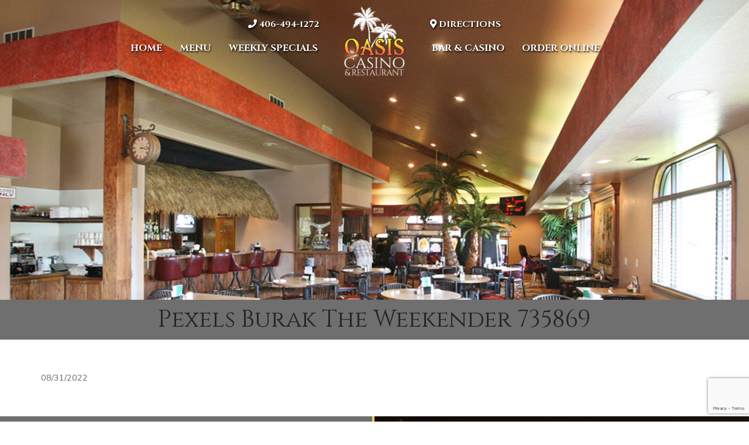

--- FILE ---
content_type: text/html; charset=UTF-8
request_url: https://www.oasiscasinomt.com/pexels-burak-the-weekender-735869/
body_size: 11125
content:
<!DOCTYPE html>
<html lang="en-us">
<head>
  <meta charset="utf-8">
  <meta http-equiv="X-UA-Compatible" content="IE=edge" />
<script type="text/javascript">
/* <![CDATA[ */
 var gform;gform||(document.addEventListener("gform_main_scripts_loaded",function(){gform.scriptsLoaded=!0}),window.addEventListener("DOMContentLoaded",function(){gform.domLoaded=!0}),gform={domLoaded:!1,scriptsLoaded:!1,initializeOnLoaded:function(o){gform.domLoaded&&gform.scriptsLoaded?o():!gform.domLoaded&&gform.scriptsLoaded?window.addEventListener("DOMContentLoaded",o):document.addEventListener("gform_main_scripts_loaded",o)},hooks:{action:{},filter:{}},addAction:function(o,n,r,t){gform.addHook("action",o,n,r,t)},addFilter:function(o,n,r,t){gform.addHook("filter",o,n,r,t)},doAction:function(o){gform.doHook("action",o,arguments)},applyFilters:function(o){return gform.doHook("filter",o,arguments)},removeAction:function(o,n){gform.removeHook("action",o,n)},removeFilter:function(o,n,r){gform.removeHook("filter",o,n,r)},addHook:function(o,n,r,t,i){null==gform.hooks[o][n]&&(gform.hooks[o][n]=[]);var e=gform.hooks[o][n];null==i&&(i=n+"_"+e.length),gform.hooks[o][n].push({tag:i,callable:r,priority:t=null==t?10:t})},doHook:function(n,o,r){var t;if(r=Array.prototype.slice.call(r,1),null!=gform.hooks[n][o]&&((o=gform.hooks[n][o]).sort(function(o,n){return o.priority-n.priority}),o.forEach(function(o){"function"!=typeof(t=o.callable)&&(t=window[t]),"action"==n?t.apply(null,r):r[0]=t.apply(null,r)})),"filter"==n)return r[0]},removeHook:function(o,n,t,i){var r;null!=gform.hooks[o][n]&&(r=(r=gform.hooks[o][n]).filter(function(o,n,r){return!!(null!=i&&i!=o.tag||null!=t&&t!=o.priority)}),gform.hooks[o][n]=r)}}); 
/* ]]> */
</script>

  <meta name="viewport" content="width=device-width, initial-scale=1.0">
  <title>Pexels Burak The Weekender 735869 | Oasis Casino &amp; Restaurant | Oasis Casino &amp; Restaurant</title>
	<link rel="preconnect" href="https://fonts.googleapis.com">
	<link rel="preconnect" href="https://fonts.gstatic.com" crossorigin>
	<link href="https://fonts.googleapis.com/css2?family=Cinzel:wght@400;700&family=Nunito:ital,wght@0,400;0,700;1,400;1,700&display=swap" rel="stylesheet">
  <title>Pexels Burak The Weekender 735869 | Oasis Casino &amp; Restaurant</title>
	<style>img:is([sizes="auto" i], [sizes^="auto," i]) { contain-intrinsic-size: 3000px 1500px }</style>
	
		<!-- All in One SEO 4.9.3 - aioseo.com -->
	<meta name="robots" content="max-image-preview:large" />
	<meta name="author" content="oasisAdmin"/>
	<link rel="canonical" href="https://www.oasiscasinomt.com/pexels-burak-the-weekender-735869/" />
	<meta name="generator" content="All in One SEO (AIOSEO) 4.9.3" />
		<meta property="og:locale" content="en_US" />
		<meta property="og:site_name" content="Oasis Casino &amp; Restaurant |" />
		<meta property="og:type" content="article" />
		<meta property="og:title" content="Pexels Burak The Weekender 735869 | Oasis Casino &amp; Restaurant" />
		<meta property="og:url" content="https://www.oasiscasinomt.com/pexels-burak-the-weekender-735869/" />
		<meta property="article:published_time" content="2022-08-31T23:08:49+00:00" />
		<meta property="article:modified_time" content="2022-08-31T23:08:49+00:00" />
		<meta name="twitter:card" content="summary_large_image" />
		<meta name="twitter:title" content="Pexels Burak The Weekender 735869 | Oasis Casino &amp; Restaurant" />
		<script type="application/ld+json" class="aioseo-schema">
			{"@context":"https:\/\/schema.org","@graph":[{"@type":"BreadcrumbList","@id":"https:\/\/www.oasiscasinomt.com\/pexels-burak-the-weekender-735869\/#breadcrumblist","itemListElement":[{"@type":"ListItem","@id":"https:\/\/www.oasiscasinomt.com#listItem","position":1,"name":"Home","item":"https:\/\/www.oasiscasinomt.com","nextItem":{"@type":"ListItem","@id":"https:\/\/www.oasiscasinomt.com\/pexels-burak-the-weekender-735869\/#listItem","name":"Pexels Burak The Weekender 735869"}},{"@type":"ListItem","@id":"https:\/\/www.oasiscasinomt.com\/pexels-burak-the-weekender-735869\/#listItem","position":2,"name":"Pexels Burak The Weekender 735869","previousItem":{"@type":"ListItem","@id":"https:\/\/www.oasiscasinomt.com#listItem","name":"Home"}}]},{"@type":"ItemPage","@id":"https:\/\/www.oasiscasinomt.com\/pexels-burak-the-weekender-735869\/#itempage","url":"https:\/\/www.oasiscasinomt.com\/pexels-burak-the-weekender-735869\/","name":"Pexels Burak The Weekender 735869 | Oasis Casino & Restaurant","inLanguage":"en-US","isPartOf":{"@id":"https:\/\/www.oasiscasinomt.com\/#website"},"breadcrumb":{"@id":"https:\/\/www.oasiscasinomt.com\/pexels-burak-the-weekender-735869\/#breadcrumblist"},"author":{"@id":"https:\/\/www.oasiscasinomt.com\/author\/oasisadmin\/#author"},"creator":{"@id":"https:\/\/www.oasiscasinomt.com\/author\/oasisadmin\/#author"},"datePublished":"2022-08-31T23:08:49+00:00","dateModified":"2022-08-31T23:08:49+00:00"},{"@type":"Organization","@id":"https:\/\/www.oasiscasinomt.com\/#organization","name":"Oasis Casino & Restaurant","url":"https:\/\/www.oasiscasinomt.com\/"},{"@type":"Person","@id":"https:\/\/www.oasiscasinomt.com\/author\/oasisadmin\/#author","url":"https:\/\/www.oasiscasinomt.com\/author\/oasisadmin\/","name":"oasisAdmin","image":{"@type":"ImageObject","@id":"https:\/\/www.oasiscasinomt.com\/pexels-burak-the-weekender-735869\/#authorImage","url":"https:\/\/secure.gravatar.com\/avatar\/34711b1b46c153e8f57e304687ed250f6f37b56e27c1af038efa0ff61f501295?s=96&d=mm&r=g","width":96,"height":96,"caption":"oasisAdmin"}},{"@type":"WebSite","@id":"https:\/\/www.oasiscasinomt.com\/#website","url":"https:\/\/www.oasiscasinomt.com\/","name":"Coral Reef","inLanguage":"en-US","publisher":{"@id":"https:\/\/www.oasiscasinomt.com\/#organization"}}]}
		</script>
		<!-- All in One SEO -->

<link rel='dns-prefetch' href='//cdnjs.cloudflare.com' />
<link rel='dns-prefetch' href='//use.fontawesome.com' />
<link rel='stylesheet' id='wp-block-library-css' href='https://www.oasiscasinomt.com/wp-includes/css/dist/block-library/style.min.css?ver=6.8.3' type='text/css' media='all' />
<style id='classic-theme-styles-inline-css' type='text/css'>
/*! This file is auto-generated */
.wp-block-button__link{color:#fff;background-color:#32373c;border-radius:9999px;box-shadow:none;text-decoration:none;padding:calc(.667em + 2px) calc(1.333em + 2px);font-size:1.125em}.wp-block-file__button{background:#32373c;color:#fff;text-decoration:none}
</style>
<link rel='stylesheet' id='aioseo/css/src/vue/standalone/blocks/table-of-contents/global.scss-css' href='https://www.oasiscasinomt.com/wp-content/plugins/all-in-one-seo-pack/dist/Lite/assets/css/table-of-contents/global.e90f6d47.css?ver=4.9.3' type='text/css' media='all' />
<style id='global-styles-inline-css' type='text/css'>
:root{--wp--preset--aspect-ratio--square: 1;--wp--preset--aspect-ratio--4-3: 4/3;--wp--preset--aspect-ratio--3-4: 3/4;--wp--preset--aspect-ratio--3-2: 3/2;--wp--preset--aspect-ratio--2-3: 2/3;--wp--preset--aspect-ratio--16-9: 16/9;--wp--preset--aspect-ratio--9-16: 9/16;--wp--preset--color--black: #000000;--wp--preset--color--cyan-bluish-gray: #abb8c3;--wp--preset--color--white: #ffffff;--wp--preset--color--pale-pink: #f78da7;--wp--preset--color--vivid-red: #cf2e2e;--wp--preset--color--luminous-vivid-orange: #ff6900;--wp--preset--color--luminous-vivid-amber: #fcb900;--wp--preset--color--light-green-cyan: #7bdcb5;--wp--preset--color--vivid-green-cyan: #00d084;--wp--preset--color--pale-cyan-blue: #8ed1fc;--wp--preset--color--vivid-cyan-blue: #0693e3;--wp--preset--color--vivid-purple: #9b51e0;--wp--preset--gradient--vivid-cyan-blue-to-vivid-purple: linear-gradient(135deg,rgba(6,147,227,1) 0%,rgb(155,81,224) 100%);--wp--preset--gradient--light-green-cyan-to-vivid-green-cyan: linear-gradient(135deg,rgb(122,220,180) 0%,rgb(0,208,130) 100%);--wp--preset--gradient--luminous-vivid-amber-to-luminous-vivid-orange: linear-gradient(135deg,rgba(252,185,0,1) 0%,rgba(255,105,0,1) 100%);--wp--preset--gradient--luminous-vivid-orange-to-vivid-red: linear-gradient(135deg,rgba(255,105,0,1) 0%,rgb(207,46,46) 100%);--wp--preset--gradient--very-light-gray-to-cyan-bluish-gray: linear-gradient(135deg,rgb(238,238,238) 0%,rgb(169,184,195) 100%);--wp--preset--gradient--cool-to-warm-spectrum: linear-gradient(135deg,rgb(74,234,220) 0%,rgb(151,120,209) 20%,rgb(207,42,186) 40%,rgb(238,44,130) 60%,rgb(251,105,98) 80%,rgb(254,248,76) 100%);--wp--preset--gradient--blush-light-purple: linear-gradient(135deg,rgb(255,206,236) 0%,rgb(152,150,240) 100%);--wp--preset--gradient--blush-bordeaux: linear-gradient(135deg,rgb(254,205,165) 0%,rgb(254,45,45) 50%,rgb(107,0,62) 100%);--wp--preset--gradient--luminous-dusk: linear-gradient(135deg,rgb(255,203,112) 0%,rgb(199,81,192) 50%,rgb(65,88,208) 100%);--wp--preset--gradient--pale-ocean: linear-gradient(135deg,rgb(255,245,203) 0%,rgb(182,227,212) 50%,rgb(51,167,181) 100%);--wp--preset--gradient--electric-grass: linear-gradient(135deg,rgb(202,248,128) 0%,rgb(113,206,126) 100%);--wp--preset--gradient--midnight: linear-gradient(135deg,rgb(2,3,129) 0%,rgb(40,116,252) 100%);--wp--preset--font-size--small: 13px;--wp--preset--font-size--medium: 20px;--wp--preset--font-size--large: 36px;--wp--preset--font-size--x-large: 42px;--wp--preset--spacing--20: 0.44rem;--wp--preset--spacing--30: 0.67rem;--wp--preset--spacing--40: 1rem;--wp--preset--spacing--50: 1.5rem;--wp--preset--spacing--60: 2.25rem;--wp--preset--spacing--70: 3.38rem;--wp--preset--spacing--80: 5.06rem;--wp--preset--shadow--natural: 6px 6px 9px rgba(0, 0, 0, 0.2);--wp--preset--shadow--deep: 12px 12px 50px rgba(0, 0, 0, 0.4);--wp--preset--shadow--sharp: 6px 6px 0px rgba(0, 0, 0, 0.2);--wp--preset--shadow--outlined: 6px 6px 0px -3px rgba(255, 255, 255, 1), 6px 6px rgba(0, 0, 0, 1);--wp--preset--shadow--crisp: 6px 6px 0px rgba(0, 0, 0, 1);}:where(.is-layout-flex){gap: 0.5em;}:where(.is-layout-grid){gap: 0.5em;}body .is-layout-flex{display: flex;}.is-layout-flex{flex-wrap: wrap;align-items: center;}.is-layout-flex > :is(*, div){margin: 0;}body .is-layout-grid{display: grid;}.is-layout-grid > :is(*, div){margin: 0;}:where(.wp-block-columns.is-layout-flex){gap: 2em;}:where(.wp-block-columns.is-layout-grid){gap: 2em;}:where(.wp-block-post-template.is-layout-flex){gap: 1.25em;}:where(.wp-block-post-template.is-layout-grid){gap: 1.25em;}.has-black-color{color: var(--wp--preset--color--black) !important;}.has-cyan-bluish-gray-color{color: var(--wp--preset--color--cyan-bluish-gray) !important;}.has-white-color{color: var(--wp--preset--color--white) !important;}.has-pale-pink-color{color: var(--wp--preset--color--pale-pink) !important;}.has-vivid-red-color{color: var(--wp--preset--color--vivid-red) !important;}.has-luminous-vivid-orange-color{color: var(--wp--preset--color--luminous-vivid-orange) !important;}.has-luminous-vivid-amber-color{color: var(--wp--preset--color--luminous-vivid-amber) !important;}.has-light-green-cyan-color{color: var(--wp--preset--color--light-green-cyan) !important;}.has-vivid-green-cyan-color{color: var(--wp--preset--color--vivid-green-cyan) !important;}.has-pale-cyan-blue-color{color: var(--wp--preset--color--pale-cyan-blue) !important;}.has-vivid-cyan-blue-color{color: var(--wp--preset--color--vivid-cyan-blue) !important;}.has-vivid-purple-color{color: var(--wp--preset--color--vivid-purple) !important;}.has-black-background-color{background-color: var(--wp--preset--color--black) !important;}.has-cyan-bluish-gray-background-color{background-color: var(--wp--preset--color--cyan-bluish-gray) !important;}.has-white-background-color{background-color: var(--wp--preset--color--white) !important;}.has-pale-pink-background-color{background-color: var(--wp--preset--color--pale-pink) !important;}.has-vivid-red-background-color{background-color: var(--wp--preset--color--vivid-red) !important;}.has-luminous-vivid-orange-background-color{background-color: var(--wp--preset--color--luminous-vivid-orange) !important;}.has-luminous-vivid-amber-background-color{background-color: var(--wp--preset--color--luminous-vivid-amber) !important;}.has-light-green-cyan-background-color{background-color: var(--wp--preset--color--light-green-cyan) !important;}.has-vivid-green-cyan-background-color{background-color: var(--wp--preset--color--vivid-green-cyan) !important;}.has-pale-cyan-blue-background-color{background-color: var(--wp--preset--color--pale-cyan-blue) !important;}.has-vivid-cyan-blue-background-color{background-color: var(--wp--preset--color--vivid-cyan-blue) !important;}.has-vivid-purple-background-color{background-color: var(--wp--preset--color--vivid-purple) !important;}.has-black-border-color{border-color: var(--wp--preset--color--black) !important;}.has-cyan-bluish-gray-border-color{border-color: var(--wp--preset--color--cyan-bluish-gray) !important;}.has-white-border-color{border-color: var(--wp--preset--color--white) !important;}.has-pale-pink-border-color{border-color: var(--wp--preset--color--pale-pink) !important;}.has-vivid-red-border-color{border-color: var(--wp--preset--color--vivid-red) !important;}.has-luminous-vivid-orange-border-color{border-color: var(--wp--preset--color--luminous-vivid-orange) !important;}.has-luminous-vivid-amber-border-color{border-color: var(--wp--preset--color--luminous-vivid-amber) !important;}.has-light-green-cyan-border-color{border-color: var(--wp--preset--color--light-green-cyan) !important;}.has-vivid-green-cyan-border-color{border-color: var(--wp--preset--color--vivid-green-cyan) !important;}.has-pale-cyan-blue-border-color{border-color: var(--wp--preset--color--pale-cyan-blue) !important;}.has-vivid-cyan-blue-border-color{border-color: var(--wp--preset--color--vivid-cyan-blue) !important;}.has-vivid-purple-border-color{border-color: var(--wp--preset--color--vivid-purple) !important;}.has-vivid-cyan-blue-to-vivid-purple-gradient-background{background: var(--wp--preset--gradient--vivid-cyan-blue-to-vivid-purple) !important;}.has-light-green-cyan-to-vivid-green-cyan-gradient-background{background: var(--wp--preset--gradient--light-green-cyan-to-vivid-green-cyan) !important;}.has-luminous-vivid-amber-to-luminous-vivid-orange-gradient-background{background: var(--wp--preset--gradient--luminous-vivid-amber-to-luminous-vivid-orange) !important;}.has-luminous-vivid-orange-to-vivid-red-gradient-background{background: var(--wp--preset--gradient--luminous-vivid-orange-to-vivid-red) !important;}.has-very-light-gray-to-cyan-bluish-gray-gradient-background{background: var(--wp--preset--gradient--very-light-gray-to-cyan-bluish-gray) !important;}.has-cool-to-warm-spectrum-gradient-background{background: var(--wp--preset--gradient--cool-to-warm-spectrum) !important;}.has-blush-light-purple-gradient-background{background: var(--wp--preset--gradient--blush-light-purple) !important;}.has-blush-bordeaux-gradient-background{background: var(--wp--preset--gradient--blush-bordeaux) !important;}.has-luminous-dusk-gradient-background{background: var(--wp--preset--gradient--luminous-dusk) !important;}.has-pale-ocean-gradient-background{background: var(--wp--preset--gradient--pale-ocean) !important;}.has-electric-grass-gradient-background{background: var(--wp--preset--gradient--electric-grass) !important;}.has-midnight-gradient-background{background: var(--wp--preset--gradient--midnight) !important;}.has-small-font-size{font-size: var(--wp--preset--font-size--small) !important;}.has-medium-font-size{font-size: var(--wp--preset--font-size--medium) !important;}.has-large-font-size{font-size: var(--wp--preset--font-size--large) !important;}.has-x-large-font-size{font-size: var(--wp--preset--font-size--x-large) !important;}
:where(.wp-block-post-template.is-layout-flex){gap: 1.25em;}:where(.wp-block-post-template.is-layout-grid){gap: 1.25em;}
:where(.wp-block-columns.is-layout-flex){gap: 2em;}:where(.wp-block-columns.is-layout-grid){gap: 2em;}
:root :where(.wp-block-pullquote){font-size: 1.5em;line-height: 1.6;}
</style>
<link rel='stylesheet' id='font_awesome-css' href='//use.fontawesome.com/releases/v5.15.0/css/all.css?ver=6.8.3' type='text/css' media='all' />
<link rel='stylesheet' id='my-bootstrap-extension-css' href='//cdnjs.cloudflare.com/ajax/libs/twitter-bootstrap/3.4.0/css/bootstrap.min.css?ver=6.8.3' type='text/css' media='all' />
<link rel='stylesheet' id='photo_box-css' href='https://www.oasiscasinomt.com/wp-content/themes/coral-reef-parent/assets/css/photobox.min.css?ver=6.8.3' type='text/css' media='all' />
<link rel='stylesheet' id='custom_styles-css' href='https://www.oasiscasinomt.com/wp-content/themes/coral-reef-parent/assets/css/customStyles.php?ver=6.8.3' type='text/css' media='all' />
<link rel='stylesheet' id='base-css' href='https://www.oasiscasinomt.com/wp-content/themes/coral-reef-parent/assets/css/base.css?ver=6.8.3' type='text/css' media='all' />
<link rel='stylesheet' id='sticky_nav-css' href='https://www.oasiscasinomt.com/wp-content/themes/coral-reef-parent/assets/css/sticky-nav.css?ver=6.8.3' type='text/css' media='all' />
<link rel='stylesheet' id='main_css-css' href='https://www.oasiscasinomt.com/wp-content/themes/coral-reef-parent/style.css?ver=6.8.3' type='text/css' media='all' />
<link rel='stylesheet' id='menu_css-css' href='https://www.oasiscasinomt.com/wp-content/themes/coral-reef-parent/assets/css/menu.css?ver=6.8.3' type='text/css' media='all' />
<link rel='stylesheet' id='child_css-css' href='https://www.oasiscasinomt.com/wp-content/themes/coral-reef-child/style.css?ver=6.8.3' type='text/css' media='all' />
<script type="text/javascript" src="https://www.oasiscasinomt.com/wp-includes/js/jquery/jquery.min.js?ver=3.7.1" id="jquery-core-js"></script>
<link rel="https://api.w.org/" href="https://www.oasiscasinomt.com/wp-json/" /><link rel="alternate" title="JSON" type="application/json" href="https://www.oasiscasinomt.com/wp-json/wp/v2/media/268" /><link rel="EditURI" type="application/rsd+xml" title="RSD" href="https://www.oasiscasinomt.com/xmlrpc.php?rsd" />
<link rel='shortlink' href='https://www.oasiscasinomt.com/?p=268' />
<link rel="alternate" title="oEmbed (JSON)" type="application/json+oembed" href="https://www.oasiscasinomt.com/wp-json/oembed/1.0/embed?url=https%3A%2F%2Fwww.oasiscasinomt.com%2Fpexels-burak-the-weekender-735869%2F" />
<link rel="alternate" title="oEmbed (XML)" type="text/xml+oembed" href="https://www.oasiscasinomt.com/wp-json/oembed/1.0/embed?url=https%3A%2F%2Fwww.oasiscasinomt.com%2Fpexels-burak-the-weekender-735869%2F&#038;format=xml" />
<noscript><style>.lazyload[data-src]{display:none !important;}</style></noscript><style>.lazyload{background-image:none !important;}.lazyload:before{background-image:none !important;}</style><link rel="icon" href="https://www.oasiscasinomt.com/wp-content/uploads/2023/08/cropped-favicon-32x32.png" sizes="32x32" />
<link rel="icon" href="https://www.oasiscasinomt.com/wp-content/uploads/2023/08/cropped-favicon-192x192.png" sizes="192x192" />
<link rel="apple-touch-icon" href="https://www.oasiscasinomt.com/wp-content/uploads/2023/08/cropped-favicon-180x180.png" />
<meta name="msapplication-TileImage" content="https://www.oasiscasinomt.com/wp-content/uploads/2023/08/cropped-favicon-270x270.png" />
  </head>
<body class="attachment wp-singular attachment-template-default single single-attachment postid-268 attachmentid-268 attachment-jpeg wp-theme-coral-reef-parent wp-child-theme-coral-reef-child ip ">
  <!-- Google tag (gtag.js) -->
<script async src="https://www.googletagmanager.com/gtag/js?id=G-XJTL6MMW4R"></script>
<script>
  window.dataLayer = window.dataLayer || [];
  function gtag(){dataLayer.push(arguments);}
  gtag('js', new Date());

  gtag('config', 'G-XJTL6MMW4R');
</script>  <header id="primary-header" class="primary-header">
    <div class="container primary-header-inner">
      <div class="flex-row header-row">
				<div class="col nav-col left">
					<div class="c2a phone"><a href="tel:+1406-494-1272"><span class="fas fa-phone"></span> 406-494-1272</a></div>					<nav class="main-nav">
						<ul id="menu-main-menu-left" class="menu"><li id="menu-item-32" class="menu-item menu-item-type-post_type menu-item-object-page menu-item-home menu-item-32"><a href="https://www.oasiscasinomt.com/">Home</a></li>
<li id="menu-item-35" class="menu-item menu-item-type-post_type menu-item-object-page menu-item-35"><a href="https://www.oasiscasinomt.com/menu/">Menu</a></li>
<li id="menu-item-574" class="menu-item menu-item-type-post_type menu-item-object-page menu-item-574"><a href="https://www.oasiscasinomt.com/weekly-specials/">Weekly Specials</a></li>
</ul>					</nav>
				</div>
        <div class="col logo-col"><a href="/" title="Back to Home"><img class="img-responsive center-block lazyload" src="[data-uri]" alt="Oasis Casino & Restaurant Logo" title="Oasis Casino & Restaurant Logo" data-src="https://www.oasiscasinomt.com/wp-content/uploads/2023/08/oasisLogoWhiteFuzzy.png" decoding="async" width="231" height="262" data-eio-rwidth="231" data-eio-rheight="262" /><noscript><img class="img-responsive center-block" src="https://www.oasiscasinomt.com/wp-content/uploads/2023/08/oasisLogoWhiteFuzzy.png" alt="Oasis Casino & Restaurant Logo" title="Oasis Casino & Restaurant Logo" data-eio="l" /></noscript></a></div>        <div class="col nav-col right">
						<div class="c2a address"><a rel="noreferrer" target="_blank" title="Our Location" alt="Our Location Link" href="https://maps.google.com/maps?q=2320 Amherst Ave. ,+Butte,+MT  59701"><span class="fas fa-map-marker-alt"></span> DIRECTIONS</a></div>          <nav class="main-nav">
            <ul id="menu-main-menu-right" class="menu"><li id="menu-item-575" class="menu-item menu-item-type-post_type menu-item-object-page menu-item-575"><a href="https://www.oasiscasinomt.com/bar-casino/">Bar &#038; Casino</a></li>
<li id="menu-item-576" class="menu-item menu-item-type-custom menu-item-object-custom menu-item-576"><a target="_blank" href="https://order.online/store/1376399?slug=oasis-casino--restaurant-657524&#038;pickup=true&#038;hideModal=true">Order Online</a></li>
</ul>          </nav>
        </div>
      </div>
    </div>
  </header>
  <div id="mobile-header" class="mobile-header">
    <div class="mobile-c2a">
      <div class="home-link">
        <a href="/" title="Home"><span class="fas fa-home"></span></a>
      </div>
      <div class="directions-link"><a target="_blank" rel="noreferrer" alt="Our Location" title="Our Location" href="https://maps.google.com/maps?q=2320 Amherst Ave. ,+Butte,+MT  59701"><span class="fas fa-map-marker-alt"></span><span class="social-text">Directions</span></a></div><div class="phone-link"><a alt="Call Us" title="Call Us" href="tel:406-494-1272"><span class="fas fa-phone"></span><span class="social-text">406-494-1272</span></a></div>    </div>
    <div class="mobile-nav">
      <div class="nav-base">
        <ul class="menu"><li id="menu-item-42" class="menu-item menu-item-type-post_type menu-item-object-page menu-item-42"><a href="https://www.oasiscasinomt.com/menu/">Menu</a></li>
<li id="menu-item-577" class="menu-item menu-item-type-post_type menu-item-object-page menu-item-577"><a href="https://www.oasiscasinomt.com/weekly-specials/">Weekly Specials</a></li>
<li class="nav-toggler" id="nav-toggler"><span class="toggle-text toggle-more">More</span><span class="toggle-text toggle-less">Hide</span><span class="icon fas fa-angle-down"></span></li></ul>      </div>
              <div class="nav-more">
          <ul id="menu-mobile-dropdown-menu" class="menu"><li id="menu-item-578" class="menu-item menu-item-type-post_type menu-item-object-page menu-item-578"><a href="https://www.oasiscasinomt.com/bar-casino/">Bar &#038; Casino</a></li>
<li id="menu-item-579" class="menu-item menu-item-type-custom menu-item-object-custom menu-item-579"><a href="https://order.online/store/1376399?slug=oasis-casino--restaurant-657524&#038;pickup=true&#038;hideModal=true">Order Online</a></li>
</ul>        </div>
          </div>
  </div>


    
  <div id="banner" class="banner"><div class="banner-inner"><img src="[data-uri]" alt="Archivebanner" title="Archivebanner" class="img-responsive center-block lazyload" data-src="https://www.oasiscasinomt.com/wp-content/uploads/2023/08/archiveBanner.jpg" decoding="async" width="2000" height="800" data-eio-rwidth="2000" data-eio-rheight="800" /><noscript><img src="https://www.oasiscasinomt.com/wp-content/uploads/2023/08/archiveBanner.jpg" alt="Archivebanner" title="Archivebanner" class="img-responsive center-block" data-eio="l" /></noscript></div></div><div class="ip-heading"><div class="container"><h1>Pexels Burak The Weekender 735869</h1></div></div><div id="main-section" class="main-section single">
	<div class="container main-section-inner">
		<div class="date">08/31/2022</div>	</div>
</div>
<footer id="primary-footer" class="primary-footer">
	<div class="primary-footer-inner">
		<div class="flex-row footer-row">
			<div class="col business-col">
				<div class="inner">
					<div class="flex-row logo-row">
						<div class="col logo-col"><img class="img-responsive center-block lazyload" src="[data-uri]" alt="Oasislogo" title="Oasislogo" data-src="https://www.oasiscasinomt.com/wp-content/uploads/2023/08/oasisLogo.png" decoding="async" width="231" height="262" data-eio-rwidth="231" data-eio-rheight="262" /><noscript><img class="img-responsive center-block" src="https://www.oasiscasinomt.com/wp-content/uploads/2023/08/oasisLogo.png" alt="Oasislogo" title="Oasislogo" data-eio="l" /></noscript></div>						<div class="col info-col">
							<div class="business-name">Oasis Casino & Restaurant</div><div class="address"><a rel="noreferrer" target="_blank" title="Our Location" alt="Our Location Link" href="https://maps.google.com/maps?q=2320 Amherst Ave. ,+Butte,+MT  59701">2320 Amherst Ave.  <br /> Butte, MT  59701</a></div>						</div>
					</div>
					<div class="flex-row hours-row">
												<div class="col social-col">
							<div class="social-heading">FOLLOW US</div>
							<div class="flex-row social">
								<div class="col link"><a class="icon" href="https://www.facebook.com/profile.php?id=100063576853114" title="Facebook" target="_blank"><span class="fab fa-facebook-square"></span></a></div>							</div>
						</div>
												<div class="col hours"><h3>RESTAURANT HOURS</h3>
<p>7 DAYS/WEEK: <span>7AM to 9PM</span></p>
<h3>CASINO HOURS</h3>
<p>7 DAYS/WEEK: <span>7AM to 11PM</span></p></div>					</div>
				</div>
				<div class="map"><iframe  width="600" height="450" style="border:0;" allowfullscreen="" loading="lazy" referrerpolicy="no-referrer-when-downgrade" data-src="https://www.google.com/maps/embed?pb=!1m18!1m12!1m3!1d2772.254711969793!2d-112.50616702369743!3d45.98614337108735!2m3!1f0!2f0!3f0!3m2!1i1024!2i768!4f13.1!3m3!1m2!1s0x535b087abf09212f%3A0x537770edaafd6cc1!2s2320%20Amherst%20Ave%2C%20Butte%2C%20MT%2059701!5e0!3m2!1sen!2sus!4v1691098789612!5m2!1sen!2sus" class="lazyload"></iframe></div>			</div>
						<div class="col form-col">
				<div class="background lazyload" style="" data-back="https://www.oasiscasinomt.com/wp-content/uploads/2023/08/bar.jpg" data-eio-rwidth="1200" data-eio-rheight="675"></div>
				<div class="inner">
					<div class="content"><h3 style="text-align: center;"><strong>Questions?  Reach out to us.</strong></h3>
<p style="text-align: center;">Our team is focused on creating memorable experiences for our guests. Please fill out our communication form and tell us how we can be of service.</p>
</div><div class="form"><script type="text/javascript"></script>
                <div class='gf_browser_chrome gform_wrapper gravity-theme gform-theme--no-framework' data-form-theme='gravity-theme' data-form-index='0' id='gform_wrapper_1' ><form method='post' enctype='multipart/form-data'  id='gform_1'  action='/pexels-burak-the-weekender-735869/' data-formid='1' novalidate>
                        <div class='gform-body gform_body'><div id='gform_fields_1' class='gform_fields top_label form_sublabel_below description_below'><div id="field_1_1"  class="gfield gfield--type-text field_sublabel_below gfield--no-description field_description_below gfield_visibility_visible"  data-js-reload="field_1_1"><label class='gfield_label gform-field-label' for='input_1_1' >Name</label><div class='ginput_container ginput_container_text'><input name='input_1' id='input_1_1' type='text' value='' class='large'    placeholder='Name'  aria-invalid="false"   /> </div></div><div id="field_1_3"  class="gfield gfield--type-phone gfield--width-full field_sublabel_below gfield--no-description field_description_below gfield_visibility_visible"  data-js-reload="field_1_3"><label class='gfield_label gform-field-label' for='input_1_3' >Phone</label><div class='ginput_container ginput_container_phone'><input name='input_3' id='input_1_3' type='tel' value='' class='large'  placeholder='Phone'  aria-invalid="false"   /></div></div><div id="field_1_4"  class="gfield gfield--type-email gfield--width-full field_sublabel_below gfield--no-description field_description_below gfield_visibility_visible"  data-js-reload="field_1_4"><label class='gfield_label gform-field-label' for='input_1_4' >Email</label><div class='ginput_container ginput_container_email'>
                            <input name='input_4' id='input_1_4' type='email' value='' class='large'   placeholder='Email'  aria-invalid="false"  />
                        </div></div><div id="field_1_5"  class="gfield gfield--type-textarea gfield--width-full field_sublabel_below gfield--no-description field_description_below gfield_visibility_visible"  data-js-reload="field_1_5"><label class='gfield_label gform-field-label' for='input_1_5' >Message</label><div class='ginput_container ginput_container_textarea'><textarea name='input_5' id='input_1_5' class='textarea large'    placeholder='Message'  aria-invalid="false"   rows='10' cols='50'></textarea></div></div><div id="field_1_6"  class="gfield gfield--type-captcha gfield--width-full field_sublabel_below gfield--no-description field_description_below gfield_visibility_visible"  data-js-reload="field_1_6"><label class='gfield_label gform-field-label' for='input_1_6' >CAPTCHA</label><div id='input_1_6' class='ginput_container ginput_recaptcha' data-sitekey='6Lekl3snAAAAAECPbXznxiEeA-rIyV2yUt9hRR-i'  data-theme='light' data-tabindex='-1' data-size='invisible' data-badge='bottomright'></div></div></div></div>
        <div class='gform_footer top_label'> <input type='submit' id='gform_submit_button_1' class='gform_button button' value='Submit'  onclick='if(window["gf_submitting_1"]){return false;}  if( !jQuery("#gform_1")[0].checkValidity || jQuery("#gform_1")[0].checkValidity()){window["gf_submitting_1"]=true;}  ' onkeypress='if( event.keyCode == 13 ){ if(window["gf_submitting_1"]){return false;} if( !jQuery("#gform_1")[0].checkValidity || jQuery("#gform_1")[0].checkValidity()){window["gf_submitting_1"]=true;}  jQuery("#gform_1").trigger("submit",[true]); }' /> 
            <input type='hidden' class='gform_hidden' name='is_submit_1' value='1' />
            <input type='hidden' class='gform_hidden' name='gform_submit' value='1' />
            
            <input type='hidden' class='gform_hidden' name='gform_unique_id' value='' />
            <input type='hidden' class='gform_hidden' name='state_1' value='WyJbXSIsIjQ5ODEyNzZjMGJjNzk4ZmU2MDVkNDhkYTVmNWQ1ZDM3Il0=' />
            <input type='hidden' class='gform_hidden' name='gform_target_page_number_1' id='gform_target_page_number_1' value='0' />
            <input type='hidden' class='gform_hidden' name='gform_source_page_number_1' id='gform_source_page_number_1' value='1' />
            <input type='hidden' name='gform_field_values' value='' />
            
        </div>
                        <p style="display: none !important;" class="akismet-fields-container" data-prefix="ak_"><label>&#916;<textarea name="ak_hp_textarea" cols="45" rows="8" maxlength="100"></textarea></label><input type="hidden" id="ak_js_1" name="ak_js" value="235"/><script>document.getElementById( "ak_js_1" ).setAttribute( "value", ( new Date() ).getTime() );</script></p></form>
                        </div><script type="text/javascript">
/* <![CDATA[ */
 gform.initializeOnLoaded( function() {gformInitSpinner( 1, 'https://www.oasiscasinomt.com/wp-content/plugins/gravityforms/images/spinner.svg', true );jQuery('#gform_ajax_frame_1').on('load',function(){var contents = jQuery(this).contents().find('*').html();var is_postback = contents.indexOf('GF_AJAX_POSTBACK') >= 0;if(!is_postback){return;}var form_content = jQuery(this).contents().find('#gform_wrapper_1');var is_confirmation = jQuery(this).contents().find('#gform_confirmation_wrapper_1').length > 0;var is_redirect = contents.indexOf('gformRedirect(){') >= 0;var is_form = form_content.length > 0 && ! is_redirect && ! is_confirmation;var mt = parseInt(jQuery('html').css('margin-top'), 10) + parseInt(jQuery('body').css('margin-top'), 10) + 100;if(is_form){jQuery('#gform_wrapper_1').html(form_content.html());if(form_content.hasClass('gform_validation_error')){jQuery('#gform_wrapper_1').addClass('gform_validation_error');} else {jQuery('#gform_wrapper_1').removeClass('gform_validation_error');}setTimeout( function() { /* delay the scroll by 50 milliseconds to fix a bug in chrome */  }, 50 );if(window['gformInitDatepicker']) {gformInitDatepicker();}if(window['gformInitPriceFields']) {gformInitPriceFields();}var current_page = jQuery('#gform_source_page_number_1').val();gformInitSpinner( 1, 'https://www.oasiscasinomt.com/wp-content/plugins/gravityforms/images/spinner.svg', true );jQuery(document).trigger('gform_page_loaded', [1, current_page]);window['gf_submitting_1'] = false;}else if(!is_redirect){var confirmation_content = jQuery(this).contents().find('.GF_AJAX_POSTBACK').html();if(!confirmation_content){confirmation_content = contents;}setTimeout(function(){jQuery('#gform_wrapper_1').replaceWith(confirmation_content);jQuery(document).trigger('gform_confirmation_loaded', [1]);window['gf_submitting_1'] = false;wp.a11y.speak(jQuery('#gform_confirmation_message_1').text());}, 50);}else{jQuery('#gform_1').append(contents);if(window['gformRedirect']) {gformRedirect();}}jQuery(document).trigger('gform_post_render', [1, current_page]);gform.utils.trigger({ event: 'gform/postRender', native: false, data: { formId: 1, currentPage: current_page } });} );} ); 
/* ]]> */
</script>
</div>				</div>
			</div>
					</div>
	</div>
	<div class="sitemap">
		<ul id="menu-footer-menu" class="menu"><li id="menu-item-47" class="menu-item menu-item-type-post_type menu-item-object-page menu-item-home menu-item-47"><a href="https://www.oasiscasinomt.com/">Home</a></li>
<li id="menu-item-50" class="menu-item menu-item-type-post_type menu-item-object-page menu-item-50"><a href="https://www.oasiscasinomt.com/menu/">Menu</a></li>
<li id="menu-item-571" class="menu-item menu-item-type-post_type menu-item-object-page menu-item-571"><a href="https://www.oasiscasinomt.com/weekly-specials/">Weekly Specials</a></li>
<li id="menu-item-572" class="menu-item menu-item-type-post_type menu-item-object-page menu-item-572"><a href="https://www.oasiscasinomt.com/bar-casino/">Bar &#038; Casino</a></li>
<li id="menu-item-573" class="menu-item menu-item-type-custom menu-item-object-custom menu-item-573"><a target="_blank" href="https://order.online/store/1376399?slug=oasis-casino--restaurant-657524&#038;pickup=true&#038;hideModal=true">Order Online</a></li>
<li id="menu-item-55" class="menu-item menu-item-type-post_type menu-item-object-page menu-item-55"><a href="https://www.oasiscasinomt.com/sitemap/">Sitemap</a></li>
</ul>	</div>
	<div class="copyright"><div class="container-fluid copyright-inner"><a href="/">&copy; 2026 Copyright & Powered By Oasis Casino & Restaurant</a></div></div></footer>

<script type="application/ld+json">
{
  "@context": "http://www.schema.org",
  "@type": "LocalBusiness",
  "name": "Oasis Casino & Restaurant",
  "url": "https://www.oasiscasinomt.com",
  "logo": "https://www.oasiscasinomt.com/wp-content/uploads/2023/08/oasisLogoWhiteFuzzy.png",
  "image": "https://www.oasiscasinomt.com/wp-content/uploads/2023/08/oasisLogoWhiteFuzzy.png",
  "description": "",
  "priceRange": "",
  "address": {
    "@type": "PostalAddress",
    "streetAddress": "2320 Amherst Ave. ",
    "addressLocality": "Butte",
    "addressRegion": "MT ",
    "postalCode": "59701",
    "addressCountry": "United States"
  },
  "telephone": "406-494-1272",
  "hasMap": "",
  "contactPoint": {
    "@type": "ContactPoint",
    "telephone": "406-494-1272",
    "contactType": "Contact"
  }
}
</script>
<script type="speculationrules">
{"prefetch":[{"source":"document","where":{"and":[{"href_matches":"\/*"},{"not":{"href_matches":["\/wp-*.php","\/wp-admin\/*","\/wp-content\/uploads\/*","\/wp-content\/*","\/wp-content\/plugins\/*","\/wp-content\/themes\/coral-reef-child\/*","\/wp-content\/themes\/coral-reef-parent\/*","\/*\\?(.+)"]}},{"not":{"selector_matches":"a[rel~=\"nofollow\"]"}},{"not":{"selector_matches":".no-prefetch, .no-prefetch a"}}]},"eagerness":"conservative"}]}
</script>
<link rel='stylesheet' id='gravity_forms_theme_reset-css' href='https://www.oasiscasinomt.com/wp-content/plugins/gravityforms/assets/css/dist/gravity-forms-theme-reset.min.css?ver=2.7.17' type='text/css' media='all' />
<link rel='stylesheet' id='gravity_forms_theme_foundation-css' href='https://www.oasiscasinomt.com/wp-content/plugins/gravityforms/assets/css/dist/gravity-forms-theme-foundation.min.css?ver=2.7.17' type='text/css' media='all' />
<link rel='stylesheet' id='gravity_forms_theme_framework-css' href='https://www.oasiscasinomt.com/wp-content/plugins/gravityforms/assets/css/dist/gravity-forms-theme-framework.min.css?ver=2.7.17' type='text/css' media='all' />
<link rel='stylesheet' id='gravity_forms_orbital_theme-css' href='https://www.oasiscasinomt.com/wp-content/plugins/gravityforms/assets/css/dist/gravity-forms-orbital-theme.min.css?ver=2.7.17' type='text/css' media='all' />
<link rel='stylesheet' id='gform_basic-css' href='https://www.oasiscasinomt.com/wp-content/plugins/gravityforms/assets/css/dist/basic.min.css?ver=2.7.17' type='text/css' media='all' />
<link rel='stylesheet' id='gform_theme_components-css' href='https://www.oasiscasinomt.com/wp-content/plugins/gravityforms/assets/css/dist/theme-components.min.css?ver=2.7.17' type='text/css' media='all' />
<link rel='stylesheet' id='gform_theme_ie11-css' href='https://www.oasiscasinomt.com/wp-content/plugins/gravityforms/assets/css/dist/theme-ie11.min.css?ver=2.7.17' type='text/css' media='all' />
<link rel='stylesheet' id='gform_theme-css' href='https://www.oasiscasinomt.com/wp-content/plugins/gravityforms/assets/css/dist/theme.min.css?ver=2.7.17' type='text/css' media='all' />
<script type="text/javascript" id="eio-lazy-load-js-before">
/* <![CDATA[ */
var eio_lazy_vars = {"exactdn_domain":"","skip_autoscale":0,"bg_min_dpr":1.1,"threshold":0,"use_dpr":1};
/* ]]> */
</script>
<script type="text/javascript" src="https://www.oasiscasinomt.com/wp-content/plugins/ewww-image-optimizer/includes/lazysizes.min.js?ver=831" id="eio-lazy-load-js" async="async" data-wp-strategy="async"></script>
<script type="text/javascript" src="//cdnjs.cloudflare.com/ajax/libs/twitter-bootstrap/3.4.0/js/bootstrap.min.js" id="bootstrap_js-js"></script>
<script type="text/javascript" src="https://www.oasiscasinomt.com/wp-content/themes/coral-reef-parent/assets/js/jquery.photobox.min.js" id="photobox_js-js"></script>
<script type="text/javascript" src="//cdnjs.cloudflare.com/ajax/libs/jquery-visible/1.2.0/jquery.visible.min.js" id="visible-js"></script>
<script type="text/javascript" src="https://www.oasiscasinomt.com/wp-content/themes/coral-reef-parent/assets/js/sticky-nav.js" id="sticky_nav-js"></script>
<script type="text/javascript" src="https://www.oasiscasinomt.com/wp-content/themes/coral-reef-parent/assets/js/default-scripts.js" id="my_default_js-js"></script>
<script type="text/javascript" src="https://www.oasiscasinomt.com/wp-content/themes/coral-reef-parent/assets/js/menu.js" id="menu_js-js"></script>
<script type="text/javascript" src="https://www.oasiscasinomt.com/wp-includes/js/dist/dom-ready.min.js?ver=f77871ff7694fffea381" id="wp-dom-ready-js"></script>
<script type="text/javascript" src="https://www.oasiscasinomt.com/wp-includes/js/dist/hooks.min.js?ver=4d63a3d491d11ffd8ac6" id="wp-hooks-js"></script>
<script type="text/javascript" src="https://www.oasiscasinomt.com/wp-includes/js/dist/i18n.min.js?ver=5e580eb46a90c2b997e6" id="wp-i18n-js"></script>
<script type="text/javascript" id="wp-i18n-js-after">
/* <![CDATA[ */
wp.i18n.setLocaleData( { 'text direction\u0004ltr': [ 'ltr' ] } );
/* ]]> */
</script>
<script type="text/javascript" src="https://www.oasiscasinomt.com/wp-includes/js/dist/a11y.min.js?ver=3156534cc54473497e14" id="wp-a11y-js"></script>
<script type="text/javascript" defer='defer' src="https://www.oasiscasinomt.com/wp-content/plugins/gravityforms/js/jquery.json.min.js?ver=2.7.17" id="gform_json-js"></script>
<script type="text/javascript" id="gform_gravityforms-js-extra">
/* <![CDATA[ */
var gform_i18n = {"datepicker":{"days":{"monday":"Mo","tuesday":"Tu","wednesday":"We","thursday":"Th","friday":"Fr","saturday":"Sa","sunday":"Su"},"months":{"january":"January","february":"February","march":"March","april":"April","may":"May","june":"June","july":"July","august":"August","september":"September","october":"October","november":"November","december":"December"},"firstDay":1,"iconText":"Select date"}};
var gf_legacy_multi = [];
var gform_gravityforms = {"strings":{"invalid_file_extension":"This type of file is not allowed. Must be one of the following:","delete_file":"Delete this file","in_progress":"in progress","file_exceeds_limit":"File exceeds size limit","illegal_extension":"This type of file is not allowed.","max_reached":"Maximum number of files reached","unknown_error":"There was a problem while saving the file on the server","currently_uploading":"Please wait for the uploading to complete","cancel":"Cancel","cancel_upload":"Cancel this upload","cancelled":"Cancelled"},"vars":{"images_url":"https:\/\/www.oasiscasinomt.com\/wp-content\/plugins\/gravityforms\/images"}};
var gf_global = {"gf_currency_config":{"name":"U.S. Dollar","symbol_left":"$","symbol_right":"","symbol_padding":"","thousand_separator":",","decimal_separator":".","decimals":2,"code":"USD"},"base_url":"https:\/\/www.oasiscasinomt.com\/wp-content\/plugins\/gravityforms","number_formats":[],"spinnerUrl":"https:\/\/www.oasiscasinomt.com\/wp-content\/plugins\/gravityforms\/images\/spinner.svg","version_hash":"5294ffd9961adbcf1533f496c95f15dc","strings":{"newRowAdded":"New row added.","rowRemoved":"Row removed","formSaved":"The form has been saved.  The content contains the link to return and complete the form."}};
/* ]]> */
</script>
<script type="text/javascript" defer='defer' src="https://www.oasiscasinomt.com/wp-content/plugins/gravityforms/js/gravityforms.min.js?ver=2.7.17" id="gform_gravityforms-js"></script>
<script type="text/javascript" defer='defer' src="https://www.google.com/recaptcha/api.js?hl=en&amp;ver=6.8.3#038;render=explicit" id="gform_recaptcha-js"></script>
<script type="text/javascript" defer='defer' src="https://www.oasiscasinomt.com/wp-content/plugins/gravityforms/js/jquery.maskedinput.min.js?ver=2.7.17" id="gform_masked_input-js"></script>
<script type="text/javascript" defer='defer' src="https://www.oasiscasinomt.com/wp-content/plugins/gravityforms/js/placeholders.jquery.min.js?ver=2.7.17" id="gform_placeholder-js"></script>
<script type="text/javascript" defer='defer' src="https://www.oasiscasinomt.com/wp-content/plugins/gravityforms/assets/js/dist/utils.min.js?ver=59d951b75d934ae23e0ea7f9776264aa" id="gform_gravityforms_utils-js"></script>
<script type="text/javascript" defer='defer' src="https://www.oasiscasinomt.com/wp-content/plugins/gravityforms/assets/js/dist/vendor-theme.min.js?ver=4ef53fe41c14a48b294541d9fc37387e" id="gform_gravityforms_theme_vendors-js"></script>
<script type="text/javascript" id="gform_gravityforms_theme-js-extra">
/* <![CDATA[ */
var gform_theme_config = {"common":{"form":{"honeypot":{"version_hash":"5294ffd9961adbcf1533f496c95f15dc"}}},"hmr_dev":"","public_path":"https:\/\/www.oasiscasinomt.com\/wp-content\/plugins\/gravityforms\/assets\/js\/dist\/"};
/* ]]> */
</script>
<script type="text/javascript" defer='defer' src="https://www.oasiscasinomt.com/wp-content/plugins/gravityforms/assets/js/dist/scripts-theme.min.js?ver=f4d12a887a23a8c5755fd2b956bc8fcf" id="gform_gravityforms_theme-js"></script>
<script defer type="text/javascript" src="https://www.oasiscasinomt.com/wp-content/plugins/akismet/_inc/akismet-frontend.js?ver=1763006414" id="akismet-frontend-js"></script>
<script type="text/javascript">
/* <![CDATA[ */
 gform.initializeOnLoaded( function() { jQuery(document).on('gform_post_render', function(event, formId, currentPage){if(formId == 1) {if(typeof Placeholders != 'undefined'){
                        Placeholders.enable();
                    }jQuery('#input_1_3').mask('(999) 999-9999').bind('keypress', function(e){if(e.which == 13){jQuery(this).blur();} } );} } );jQuery(document).on('gform_post_conditional_logic', function(event, formId, fields, isInit){} ) } ); 
/* ]]> */
</script>
<script type="text/javascript">
/* <![CDATA[ */
 gform.initializeOnLoaded( function() {jQuery(document).trigger('gform_post_render', [1, 1]);gform.utils.trigger({ event: 'gform/postRender', native: false, data: { formId: 1, currentPage: 1 } });} ); 
/* ]]> */
</script>
<script>(function(){function c(){var b=a.contentDocument||a.contentWindow.document;if(b){var d=b.createElement('script');d.innerHTML="window.__CF$cv$params={r:'9c1cff21b9792c82',t:'MTc2OTA2MzM2My4wMDAwMDA='};var a=document.createElement('script');a.nonce='';a.src='/cdn-cgi/challenge-platform/scripts/jsd/main.js';document.getElementsByTagName('head')[0].appendChild(a);";b.getElementsByTagName('head')[0].appendChild(d)}}if(document.body){var a=document.createElement('iframe');a.height=1;a.width=1;a.style.position='absolute';a.style.top=0;a.style.left=0;a.style.border='none';a.style.visibility='hidden';document.body.appendChild(a);if('loading'!==document.readyState)c();else if(window.addEventListener)document.addEventListener('DOMContentLoaded',c);else{var e=document.onreadystatechange||function(){};document.onreadystatechange=function(b){e(b);'loading'!==document.readyState&&(document.onreadystatechange=e,c())}}}})();</script></body>
</html>

<!-- Optimized by Speed Booster Pack v4.5.9 -->

--- FILE ---
content_type: text/html; charset=utf-8
request_url: https://www.google.com/recaptcha/api2/anchor?ar=1&k=6Lekl3snAAAAAECPbXznxiEeA-rIyV2yUt9hRR-i&co=aHR0cHM6Ly93d3cub2FzaXNjYXNpbm9tdC5jb206NDQz&hl=en&v=PoyoqOPhxBO7pBk68S4YbpHZ&theme=light&size=invisible&badge=bottomright&anchor-ms=20000&execute-ms=30000&cb=jio5t7gsy2dv
body_size: 49555
content:
<!DOCTYPE HTML><html dir="ltr" lang="en"><head><meta http-equiv="Content-Type" content="text/html; charset=UTF-8">
<meta http-equiv="X-UA-Compatible" content="IE=edge">
<title>reCAPTCHA</title>
<style type="text/css">
/* cyrillic-ext */
@font-face {
  font-family: 'Roboto';
  font-style: normal;
  font-weight: 400;
  font-stretch: 100%;
  src: url(//fonts.gstatic.com/s/roboto/v48/KFO7CnqEu92Fr1ME7kSn66aGLdTylUAMa3GUBHMdazTgWw.woff2) format('woff2');
  unicode-range: U+0460-052F, U+1C80-1C8A, U+20B4, U+2DE0-2DFF, U+A640-A69F, U+FE2E-FE2F;
}
/* cyrillic */
@font-face {
  font-family: 'Roboto';
  font-style: normal;
  font-weight: 400;
  font-stretch: 100%;
  src: url(//fonts.gstatic.com/s/roboto/v48/KFO7CnqEu92Fr1ME7kSn66aGLdTylUAMa3iUBHMdazTgWw.woff2) format('woff2');
  unicode-range: U+0301, U+0400-045F, U+0490-0491, U+04B0-04B1, U+2116;
}
/* greek-ext */
@font-face {
  font-family: 'Roboto';
  font-style: normal;
  font-weight: 400;
  font-stretch: 100%;
  src: url(//fonts.gstatic.com/s/roboto/v48/KFO7CnqEu92Fr1ME7kSn66aGLdTylUAMa3CUBHMdazTgWw.woff2) format('woff2');
  unicode-range: U+1F00-1FFF;
}
/* greek */
@font-face {
  font-family: 'Roboto';
  font-style: normal;
  font-weight: 400;
  font-stretch: 100%;
  src: url(//fonts.gstatic.com/s/roboto/v48/KFO7CnqEu92Fr1ME7kSn66aGLdTylUAMa3-UBHMdazTgWw.woff2) format('woff2');
  unicode-range: U+0370-0377, U+037A-037F, U+0384-038A, U+038C, U+038E-03A1, U+03A3-03FF;
}
/* math */
@font-face {
  font-family: 'Roboto';
  font-style: normal;
  font-weight: 400;
  font-stretch: 100%;
  src: url(//fonts.gstatic.com/s/roboto/v48/KFO7CnqEu92Fr1ME7kSn66aGLdTylUAMawCUBHMdazTgWw.woff2) format('woff2');
  unicode-range: U+0302-0303, U+0305, U+0307-0308, U+0310, U+0312, U+0315, U+031A, U+0326-0327, U+032C, U+032F-0330, U+0332-0333, U+0338, U+033A, U+0346, U+034D, U+0391-03A1, U+03A3-03A9, U+03B1-03C9, U+03D1, U+03D5-03D6, U+03F0-03F1, U+03F4-03F5, U+2016-2017, U+2034-2038, U+203C, U+2040, U+2043, U+2047, U+2050, U+2057, U+205F, U+2070-2071, U+2074-208E, U+2090-209C, U+20D0-20DC, U+20E1, U+20E5-20EF, U+2100-2112, U+2114-2115, U+2117-2121, U+2123-214F, U+2190, U+2192, U+2194-21AE, U+21B0-21E5, U+21F1-21F2, U+21F4-2211, U+2213-2214, U+2216-22FF, U+2308-230B, U+2310, U+2319, U+231C-2321, U+2336-237A, U+237C, U+2395, U+239B-23B7, U+23D0, U+23DC-23E1, U+2474-2475, U+25AF, U+25B3, U+25B7, U+25BD, U+25C1, U+25CA, U+25CC, U+25FB, U+266D-266F, U+27C0-27FF, U+2900-2AFF, U+2B0E-2B11, U+2B30-2B4C, U+2BFE, U+3030, U+FF5B, U+FF5D, U+1D400-1D7FF, U+1EE00-1EEFF;
}
/* symbols */
@font-face {
  font-family: 'Roboto';
  font-style: normal;
  font-weight: 400;
  font-stretch: 100%;
  src: url(//fonts.gstatic.com/s/roboto/v48/KFO7CnqEu92Fr1ME7kSn66aGLdTylUAMaxKUBHMdazTgWw.woff2) format('woff2');
  unicode-range: U+0001-000C, U+000E-001F, U+007F-009F, U+20DD-20E0, U+20E2-20E4, U+2150-218F, U+2190, U+2192, U+2194-2199, U+21AF, U+21E6-21F0, U+21F3, U+2218-2219, U+2299, U+22C4-22C6, U+2300-243F, U+2440-244A, U+2460-24FF, U+25A0-27BF, U+2800-28FF, U+2921-2922, U+2981, U+29BF, U+29EB, U+2B00-2BFF, U+4DC0-4DFF, U+FFF9-FFFB, U+10140-1018E, U+10190-1019C, U+101A0, U+101D0-101FD, U+102E0-102FB, U+10E60-10E7E, U+1D2C0-1D2D3, U+1D2E0-1D37F, U+1F000-1F0FF, U+1F100-1F1AD, U+1F1E6-1F1FF, U+1F30D-1F30F, U+1F315, U+1F31C, U+1F31E, U+1F320-1F32C, U+1F336, U+1F378, U+1F37D, U+1F382, U+1F393-1F39F, U+1F3A7-1F3A8, U+1F3AC-1F3AF, U+1F3C2, U+1F3C4-1F3C6, U+1F3CA-1F3CE, U+1F3D4-1F3E0, U+1F3ED, U+1F3F1-1F3F3, U+1F3F5-1F3F7, U+1F408, U+1F415, U+1F41F, U+1F426, U+1F43F, U+1F441-1F442, U+1F444, U+1F446-1F449, U+1F44C-1F44E, U+1F453, U+1F46A, U+1F47D, U+1F4A3, U+1F4B0, U+1F4B3, U+1F4B9, U+1F4BB, U+1F4BF, U+1F4C8-1F4CB, U+1F4D6, U+1F4DA, U+1F4DF, U+1F4E3-1F4E6, U+1F4EA-1F4ED, U+1F4F7, U+1F4F9-1F4FB, U+1F4FD-1F4FE, U+1F503, U+1F507-1F50B, U+1F50D, U+1F512-1F513, U+1F53E-1F54A, U+1F54F-1F5FA, U+1F610, U+1F650-1F67F, U+1F687, U+1F68D, U+1F691, U+1F694, U+1F698, U+1F6AD, U+1F6B2, U+1F6B9-1F6BA, U+1F6BC, U+1F6C6-1F6CF, U+1F6D3-1F6D7, U+1F6E0-1F6EA, U+1F6F0-1F6F3, U+1F6F7-1F6FC, U+1F700-1F7FF, U+1F800-1F80B, U+1F810-1F847, U+1F850-1F859, U+1F860-1F887, U+1F890-1F8AD, U+1F8B0-1F8BB, U+1F8C0-1F8C1, U+1F900-1F90B, U+1F93B, U+1F946, U+1F984, U+1F996, U+1F9E9, U+1FA00-1FA6F, U+1FA70-1FA7C, U+1FA80-1FA89, U+1FA8F-1FAC6, U+1FACE-1FADC, U+1FADF-1FAE9, U+1FAF0-1FAF8, U+1FB00-1FBFF;
}
/* vietnamese */
@font-face {
  font-family: 'Roboto';
  font-style: normal;
  font-weight: 400;
  font-stretch: 100%;
  src: url(//fonts.gstatic.com/s/roboto/v48/KFO7CnqEu92Fr1ME7kSn66aGLdTylUAMa3OUBHMdazTgWw.woff2) format('woff2');
  unicode-range: U+0102-0103, U+0110-0111, U+0128-0129, U+0168-0169, U+01A0-01A1, U+01AF-01B0, U+0300-0301, U+0303-0304, U+0308-0309, U+0323, U+0329, U+1EA0-1EF9, U+20AB;
}
/* latin-ext */
@font-face {
  font-family: 'Roboto';
  font-style: normal;
  font-weight: 400;
  font-stretch: 100%;
  src: url(//fonts.gstatic.com/s/roboto/v48/KFO7CnqEu92Fr1ME7kSn66aGLdTylUAMa3KUBHMdazTgWw.woff2) format('woff2');
  unicode-range: U+0100-02BA, U+02BD-02C5, U+02C7-02CC, U+02CE-02D7, U+02DD-02FF, U+0304, U+0308, U+0329, U+1D00-1DBF, U+1E00-1E9F, U+1EF2-1EFF, U+2020, U+20A0-20AB, U+20AD-20C0, U+2113, U+2C60-2C7F, U+A720-A7FF;
}
/* latin */
@font-face {
  font-family: 'Roboto';
  font-style: normal;
  font-weight: 400;
  font-stretch: 100%;
  src: url(//fonts.gstatic.com/s/roboto/v48/KFO7CnqEu92Fr1ME7kSn66aGLdTylUAMa3yUBHMdazQ.woff2) format('woff2');
  unicode-range: U+0000-00FF, U+0131, U+0152-0153, U+02BB-02BC, U+02C6, U+02DA, U+02DC, U+0304, U+0308, U+0329, U+2000-206F, U+20AC, U+2122, U+2191, U+2193, U+2212, U+2215, U+FEFF, U+FFFD;
}
/* cyrillic-ext */
@font-face {
  font-family: 'Roboto';
  font-style: normal;
  font-weight: 500;
  font-stretch: 100%;
  src: url(//fonts.gstatic.com/s/roboto/v48/KFO7CnqEu92Fr1ME7kSn66aGLdTylUAMa3GUBHMdazTgWw.woff2) format('woff2');
  unicode-range: U+0460-052F, U+1C80-1C8A, U+20B4, U+2DE0-2DFF, U+A640-A69F, U+FE2E-FE2F;
}
/* cyrillic */
@font-face {
  font-family: 'Roboto';
  font-style: normal;
  font-weight: 500;
  font-stretch: 100%;
  src: url(//fonts.gstatic.com/s/roboto/v48/KFO7CnqEu92Fr1ME7kSn66aGLdTylUAMa3iUBHMdazTgWw.woff2) format('woff2');
  unicode-range: U+0301, U+0400-045F, U+0490-0491, U+04B0-04B1, U+2116;
}
/* greek-ext */
@font-face {
  font-family: 'Roboto';
  font-style: normal;
  font-weight: 500;
  font-stretch: 100%;
  src: url(//fonts.gstatic.com/s/roboto/v48/KFO7CnqEu92Fr1ME7kSn66aGLdTylUAMa3CUBHMdazTgWw.woff2) format('woff2');
  unicode-range: U+1F00-1FFF;
}
/* greek */
@font-face {
  font-family: 'Roboto';
  font-style: normal;
  font-weight: 500;
  font-stretch: 100%;
  src: url(//fonts.gstatic.com/s/roboto/v48/KFO7CnqEu92Fr1ME7kSn66aGLdTylUAMa3-UBHMdazTgWw.woff2) format('woff2');
  unicode-range: U+0370-0377, U+037A-037F, U+0384-038A, U+038C, U+038E-03A1, U+03A3-03FF;
}
/* math */
@font-face {
  font-family: 'Roboto';
  font-style: normal;
  font-weight: 500;
  font-stretch: 100%;
  src: url(//fonts.gstatic.com/s/roboto/v48/KFO7CnqEu92Fr1ME7kSn66aGLdTylUAMawCUBHMdazTgWw.woff2) format('woff2');
  unicode-range: U+0302-0303, U+0305, U+0307-0308, U+0310, U+0312, U+0315, U+031A, U+0326-0327, U+032C, U+032F-0330, U+0332-0333, U+0338, U+033A, U+0346, U+034D, U+0391-03A1, U+03A3-03A9, U+03B1-03C9, U+03D1, U+03D5-03D6, U+03F0-03F1, U+03F4-03F5, U+2016-2017, U+2034-2038, U+203C, U+2040, U+2043, U+2047, U+2050, U+2057, U+205F, U+2070-2071, U+2074-208E, U+2090-209C, U+20D0-20DC, U+20E1, U+20E5-20EF, U+2100-2112, U+2114-2115, U+2117-2121, U+2123-214F, U+2190, U+2192, U+2194-21AE, U+21B0-21E5, U+21F1-21F2, U+21F4-2211, U+2213-2214, U+2216-22FF, U+2308-230B, U+2310, U+2319, U+231C-2321, U+2336-237A, U+237C, U+2395, U+239B-23B7, U+23D0, U+23DC-23E1, U+2474-2475, U+25AF, U+25B3, U+25B7, U+25BD, U+25C1, U+25CA, U+25CC, U+25FB, U+266D-266F, U+27C0-27FF, U+2900-2AFF, U+2B0E-2B11, U+2B30-2B4C, U+2BFE, U+3030, U+FF5B, U+FF5D, U+1D400-1D7FF, U+1EE00-1EEFF;
}
/* symbols */
@font-face {
  font-family: 'Roboto';
  font-style: normal;
  font-weight: 500;
  font-stretch: 100%;
  src: url(//fonts.gstatic.com/s/roboto/v48/KFO7CnqEu92Fr1ME7kSn66aGLdTylUAMaxKUBHMdazTgWw.woff2) format('woff2');
  unicode-range: U+0001-000C, U+000E-001F, U+007F-009F, U+20DD-20E0, U+20E2-20E4, U+2150-218F, U+2190, U+2192, U+2194-2199, U+21AF, U+21E6-21F0, U+21F3, U+2218-2219, U+2299, U+22C4-22C6, U+2300-243F, U+2440-244A, U+2460-24FF, U+25A0-27BF, U+2800-28FF, U+2921-2922, U+2981, U+29BF, U+29EB, U+2B00-2BFF, U+4DC0-4DFF, U+FFF9-FFFB, U+10140-1018E, U+10190-1019C, U+101A0, U+101D0-101FD, U+102E0-102FB, U+10E60-10E7E, U+1D2C0-1D2D3, U+1D2E0-1D37F, U+1F000-1F0FF, U+1F100-1F1AD, U+1F1E6-1F1FF, U+1F30D-1F30F, U+1F315, U+1F31C, U+1F31E, U+1F320-1F32C, U+1F336, U+1F378, U+1F37D, U+1F382, U+1F393-1F39F, U+1F3A7-1F3A8, U+1F3AC-1F3AF, U+1F3C2, U+1F3C4-1F3C6, U+1F3CA-1F3CE, U+1F3D4-1F3E0, U+1F3ED, U+1F3F1-1F3F3, U+1F3F5-1F3F7, U+1F408, U+1F415, U+1F41F, U+1F426, U+1F43F, U+1F441-1F442, U+1F444, U+1F446-1F449, U+1F44C-1F44E, U+1F453, U+1F46A, U+1F47D, U+1F4A3, U+1F4B0, U+1F4B3, U+1F4B9, U+1F4BB, U+1F4BF, U+1F4C8-1F4CB, U+1F4D6, U+1F4DA, U+1F4DF, U+1F4E3-1F4E6, U+1F4EA-1F4ED, U+1F4F7, U+1F4F9-1F4FB, U+1F4FD-1F4FE, U+1F503, U+1F507-1F50B, U+1F50D, U+1F512-1F513, U+1F53E-1F54A, U+1F54F-1F5FA, U+1F610, U+1F650-1F67F, U+1F687, U+1F68D, U+1F691, U+1F694, U+1F698, U+1F6AD, U+1F6B2, U+1F6B9-1F6BA, U+1F6BC, U+1F6C6-1F6CF, U+1F6D3-1F6D7, U+1F6E0-1F6EA, U+1F6F0-1F6F3, U+1F6F7-1F6FC, U+1F700-1F7FF, U+1F800-1F80B, U+1F810-1F847, U+1F850-1F859, U+1F860-1F887, U+1F890-1F8AD, U+1F8B0-1F8BB, U+1F8C0-1F8C1, U+1F900-1F90B, U+1F93B, U+1F946, U+1F984, U+1F996, U+1F9E9, U+1FA00-1FA6F, U+1FA70-1FA7C, U+1FA80-1FA89, U+1FA8F-1FAC6, U+1FACE-1FADC, U+1FADF-1FAE9, U+1FAF0-1FAF8, U+1FB00-1FBFF;
}
/* vietnamese */
@font-face {
  font-family: 'Roboto';
  font-style: normal;
  font-weight: 500;
  font-stretch: 100%;
  src: url(//fonts.gstatic.com/s/roboto/v48/KFO7CnqEu92Fr1ME7kSn66aGLdTylUAMa3OUBHMdazTgWw.woff2) format('woff2');
  unicode-range: U+0102-0103, U+0110-0111, U+0128-0129, U+0168-0169, U+01A0-01A1, U+01AF-01B0, U+0300-0301, U+0303-0304, U+0308-0309, U+0323, U+0329, U+1EA0-1EF9, U+20AB;
}
/* latin-ext */
@font-face {
  font-family: 'Roboto';
  font-style: normal;
  font-weight: 500;
  font-stretch: 100%;
  src: url(//fonts.gstatic.com/s/roboto/v48/KFO7CnqEu92Fr1ME7kSn66aGLdTylUAMa3KUBHMdazTgWw.woff2) format('woff2');
  unicode-range: U+0100-02BA, U+02BD-02C5, U+02C7-02CC, U+02CE-02D7, U+02DD-02FF, U+0304, U+0308, U+0329, U+1D00-1DBF, U+1E00-1E9F, U+1EF2-1EFF, U+2020, U+20A0-20AB, U+20AD-20C0, U+2113, U+2C60-2C7F, U+A720-A7FF;
}
/* latin */
@font-face {
  font-family: 'Roboto';
  font-style: normal;
  font-weight: 500;
  font-stretch: 100%;
  src: url(//fonts.gstatic.com/s/roboto/v48/KFO7CnqEu92Fr1ME7kSn66aGLdTylUAMa3yUBHMdazQ.woff2) format('woff2');
  unicode-range: U+0000-00FF, U+0131, U+0152-0153, U+02BB-02BC, U+02C6, U+02DA, U+02DC, U+0304, U+0308, U+0329, U+2000-206F, U+20AC, U+2122, U+2191, U+2193, U+2212, U+2215, U+FEFF, U+FFFD;
}
/* cyrillic-ext */
@font-face {
  font-family: 'Roboto';
  font-style: normal;
  font-weight: 900;
  font-stretch: 100%;
  src: url(//fonts.gstatic.com/s/roboto/v48/KFO7CnqEu92Fr1ME7kSn66aGLdTylUAMa3GUBHMdazTgWw.woff2) format('woff2');
  unicode-range: U+0460-052F, U+1C80-1C8A, U+20B4, U+2DE0-2DFF, U+A640-A69F, U+FE2E-FE2F;
}
/* cyrillic */
@font-face {
  font-family: 'Roboto';
  font-style: normal;
  font-weight: 900;
  font-stretch: 100%;
  src: url(//fonts.gstatic.com/s/roboto/v48/KFO7CnqEu92Fr1ME7kSn66aGLdTylUAMa3iUBHMdazTgWw.woff2) format('woff2');
  unicode-range: U+0301, U+0400-045F, U+0490-0491, U+04B0-04B1, U+2116;
}
/* greek-ext */
@font-face {
  font-family: 'Roboto';
  font-style: normal;
  font-weight: 900;
  font-stretch: 100%;
  src: url(//fonts.gstatic.com/s/roboto/v48/KFO7CnqEu92Fr1ME7kSn66aGLdTylUAMa3CUBHMdazTgWw.woff2) format('woff2');
  unicode-range: U+1F00-1FFF;
}
/* greek */
@font-face {
  font-family: 'Roboto';
  font-style: normal;
  font-weight: 900;
  font-stretch: 100%;
  src: url(//fonts.gstatic.com/s/roboto/v48/KFO7CnqEu92Fr1ME7kSn66aGLdTylUAMa3-UBHMdazTgWw.woff2) format('woff2');
  unicode-range: U+0370-0377, U+037A-037F, U+0384-038A, U+038C, U+038E-03A1, U+03A3-03FF;
}
/* math */
@font-face {
  font-family: 'Roboto';
  font-style: normal;
  font-weight: 900;
  font-stretch: 100%;
  src: url(//fonts.gstatic.com/s/roboto/v48/KFO7CnqEu92Fr1ME7kSn66aGLdTylUAMawCUBHMdazTgWw.woff2) format('woff2');
  unicode-range: U+0302-0303, U+0305, U+0307-0308, U+0310, U+0312, U+0315, U+031A, U+0326-0327, U+032C, U+032F-0330, U+0332-0333, U+0338, U+033A, U+0346, U+034D, U+0391-03A1, U+03A3-03A9, U+03B1-03C9, U+03D1, U+03D5-03D6, U+03F0-03F1, U+03F4-03F5, U+2016-2017, U+2034-2038, U+203C, U+2040, U+2043, U+2047, U+2050, U+2057, U+205F, U+2070-2071, U+2074-208E, U+2090-209C, U+20D0-20DC, U+20E1, U+20E5-20EF, U+2100-2112, U+2114-2115, U+2117-2121, U+2123-214F, U+2190, U+2192, U+2194-21AE, U+21B0-21E5, U+21F1-21F2, U+21F4-2211, U+2213-2214, U+2216-22FF, U+2308-230B, U+2310, U+2319, U+231C-2321, U+2336-237A, U+237C, U+2395, U+239B-23B7, U+23D0, U+23DC-23E1, U+2474-2475, U+25AF, U+25B3, U+25B7, U+25BD, U+25C1, U+25CA, U+25CC, U+25FB, U+266D-266F, U+27C0-27FF, U+2900-2AFF, U+2B0E-2B11, U+2B30-2B4C, U+2BFE, U+3030, U+FF5B, U+FF5D, U+1D400-1D7FF, U+1EE00-1EEFF;
}
/* symbols */
@font-face {
  font-family: 'Roboto';
  font-style: normal;
  font-weight: 900;
  font-stretch: 100%;
  src: url(//fonts.gstatic.com/s/roboto/v48/KFO7CnqEu92Fr1ME7kSn66aGLdTylUAMaxKUBHMdazTgWw.woff2) format('woff2');
  unicode-range: U+0001-000C, U+000E-001F, U+007F-009F, U+20DD-20E0, U+20E2-20E4, U+2150-218F, U+2190, U+2192, U+2194-2199, U+21AF, U+21E6-21F0, U+21F3, U+2218-2219, U+2299, U+22C4-22C6, U+2300-243F, U+2440-244A, U+2460-24FF, U+25A0-27BF, U+2800-28FF, U+2921-2922, U+2981, U+29BF, U+29EB, U+2B00-2BFF, U+4DC0-4DFF, U+FFF9-FFFB, U+10140-1018E, U+10190-1019C, U+101A0, U+101D0-101FD, U+102E0-102FB, U+10E60-10E7E, U+1D2C0-1D2D3, U+1D2E0-1D37F, U+1F000-1F0FF, U+1F100-1F1AD, U+1F1E6-1F1FF, U+1F30D-1F30F, U+1F315, U+1F31C, U+1F31E, U+1F320-1F32C, U+1F336, U+1F378, U+1F37D, U+1F382, U+1F393-1F39F, U+1F3A7-1F3A8, U+1F3AC-1F3AF, U+1F3C2, U+1F3C4-1F3C6, U+1F3CA-1F3CE, U+1F3D4-1F3E0, U+1F3ED, U+1F3F1-1F3F3, U+1F3F5-1F3F7, U+1F408, U+1F415, U+1F41F, U+1F426, U+1F43F, U+1F441-1F442, U+1F444, U+1F446-1F449, U+1F44C-1F44E, U+1F453, U+1F46A, U+1F47D, U+1F4A3, U+1F4B0, U+1F4B3, U+1F4B9, U+1F4BB, U+1F4BF, U+1F4C8-1F4CB, U+1F4D6, U+1F4DA, U+1F4DF, U+1F4E3-1F4E6, U+1F4EA-1F4ED, U+1F4F7, U+1F4F9-1F4FB, U+1F4FD-1F4FE, U+1F503, U+1F507-1F50B, U+1F50D, U+1F512-1F513, U+1F53E-1F54A, U+1F54F-1F5FA, U+1F610, U+1F650-1F67F, U+1F687, U+1F68D, U+1F691, U+1F694, U+1F698, U+1F6AD, U+1F6B2, U+1F6B9-1F6BA, U+1F6BC, U+1F6C6-1F6CF, U+1F6D3-1F6D7, U+1F6E0-1F6EA, U+1F6F0-1F6F3, U+1F6F7-1F6FC, U+1F700-1F7FF, U+1F800-1F80B, U+1F810-1F847, U+1F850-1F859, U+1F860-1F887, U+1F890-1F8AD, U+1F8B0-1F8BB, U+1F8C0-1F8C1, U+1F900-1F90B, U+1F93B, U+1F946, U+1F984, U+1F996, U+1F9E9, U+1FA00-1FA6F, U+1FA70-1FA7C, U+1FA80-1FA89, U+1FA8F-1FAC6, U+1FACE-1FADC, U+1FADF-1FAE9, U+1FAF0-1FAF8, U+1FB00-1FBFF;
}
/* vietnamese */
@font-face {
  font-family: 'Roboto';
  font-style: normal;
  font-weight: 900;
  font-stretch: 100%;
  src: url(//fonts.gstatic.com/s/roboto/v48/KFO7CnqEu92Fr1ME7kSn66aGLdTylUAMa3OUBHMdazTgWw.woff2) format('woff2');
  unicode-range: U+0102-0103, U+0110-0111, U+0128-0129, U+0168-0169, U+01A0-01A1, U+01AF-01B0, U+0300-0301, U+0303-0304, U+0308-0309, U+0323, U+0329, U+1EA0-1EF9, U+20AB;
}
/* latin-ext */
@font-face {
  font-family: 'Roboto';
  font-style: normal;
  font-weight: 900;
  font-stretch: 100%;
  src: url(//fonts.gstatic.com/s/roboto/v48/KFO7CnqEu92Fr1ME7kSn66aGLdTylUAMa3KUBHMdazTgWw.woff2) format('woff2');
  unicode-range: U+0100-02BA, U+02BD-02C5, U+02C7-02CC, U+02CE-02D7, U+02DD-02FF, U+0304, U+0308, U+0329, U+1D00-1DBF, U+1E00-1E9F, U+1EF2-1EFF, U+2020, U+20A0-20AB, U+20AD-20C0, U+2113, U+2C60-2C7F, U+A720-A7FF;
}
/* latin */
@font-face {
  font-family: 'Roboto';
  font-style: normal;
  font-weight: 900;
  font-stretch: 100%;
  src: url(//fonts.gstatic.com/s/roboto/v48/KFO7CnqEu92Fr1ME7kSn66aGLdTylUAMa3yUBHMdazQ.woff2) format('woff2');
  unicode-range: U+0000-00FF, U+0131, U+0152-0153, U+02BB-02BC, U+02C6, U+02DA, U+02DC, U+0304, U+0308, U+0329, U+2000-206F, U+20AC, U+2122, U+2191, U+2193, U+2212, U+2215, U+FEFF, U+FFFD;
}

</style>
<link rel="stylesheet" type="text/css" href="https://www.gstatic.com/recaptcha/releases/PoyoqOPhxBO7pBk68S4YbpHZ/styles__ltr.css">
<script nonce="8LWnHaUImfAiELnGKDM54g" type="text/javascript">window['__recaptcha_api'] = 'https://www.google.com/recaptcha/api2/';</script>
<script type="text/javascript" src="https://www.gstatic.com/recaptcha/releases/PoyoqOPhxBO7pBk68S4YbpHZ/recaptcha__en.js" nonce="8LWnHaUImfAiELnGKDM54g">
      
    </script></head>
<body><div id="rc-anchor-alert" class="rc-anchor-alert"></div>
<input type="hidden" id="recaptcha-token" value="[base64]">
<script type="text/javascript" nonce="8LWnHaUImfAiELnGKDM54g">
      recaptcha.anchor.Main.init("[\x22ainput\x22,[\x22bgdata\x22,\x22\x22,\[base64]/[base64]/[base64]/bmV3IHJbeF0oY1swXSk6RT09Mj9uZXcgclt4XShjWzBdLGNbMV0pOkU9PTM/bmV3IHJbeF0oY1swXSxjWzFdLGNbMl0pOkU9PTQ/[base64]/[base64]/[base64]/[base64]/[base64]/[base64]/[base64]/[base64]\x22,\[base64]\\u003d\x22,\[base64]/[base64]/CszXCs8OCw6DCuMOiwrEDwr0+KwBrcFpew5rDmU/DjDzCkyrCjcK3Ii5pZkpnwr8BwrVaasK4w4ZwWVDCkcKxw67ChsKCYcOiU8Kaw6HCr8KqwoXDgzzCk8OPw57DrMKaG2YRwpDCtsO9wpzDnDRow5DDncKFw5DCrhkQw60tCMK3XwLCssKnw5Eof8O7LWnDom90BnhpaMKvw4pcIzfDs3bCkxh+IF1UcSrDiMOfwqjCoX/CgzcyZSNVwrwsJXItwqPCosKlwrlIw7tFw6rDmsKwwrs4w4shworDkxvClgTCnsKIwozDpCHCnljDtMOFwpMSwqtZwpF8NsOUwp3Doi8UVcKhw54AfcOYOMO1YsKYchF/EcKDFMONVkM6RlRjw5xkw4nDtmg3Y8KfG0wywpZuNmTCjwfDpsO+wpwywrDCiMKWwp/[base64]/CmElRMnZQRVXCgyXDmsO6wr4rwozCiMOQT8Kuw4w0w57DmWPDkQ3DqgJsTEhMG8OwCkZiwqTCkQoxGcOiw5ZRfm7Dsnliw6Y0wrNCBRzDgQcxw5LDrMKQwrRmEsKlw6oiXjvDow5bD3BSwrrCnMK/U0M5w5PDqcKxwq3Ck8OOPcK9w43Dp8Omw7hRw47DhsOVw6k6wrzChcOZw6fCgRJiw5fCnjzDqMKrAmDCngzDuSLCjG5kVcKYM3nDmjxLwphLw69zwq/[base64]/[base64]/DgAfCnQs/VkbDhMKJXcK1esOowrzDj2LDrxRgw7/DnDPCmcKZwoIlWsOUw74RwpcRw6LCs8K4w6HDvcOcIMOBFlZTAcKcfGIvUcOkw43DugTDiMOewrvDisKZECnCtxIwZ8OhLBPDh8OtOMOXblrCucKsdcOkBMOAwpPCvx8Pw75uwoHDisOUwrlfQCzDtsOfw7wMFT5Lw7VAO8OVFgvDmcO2SnFBw43CjEM6DMOvQm/Dq8Ouw4PCvxHCkGHCisOFw5LCi2YrZ8KUMm7CtGrDtsKXw7ldwp/[base64]/wr1Cw5tXOcOdw74pwpJaw7olIsK1w5XCgMOQcnkmwq4xwozDjsO6PcO9w4LCv8KlwrF9wozDvMKTw63DqcOfNgYywrpZw54sPh56w5pKBcO5HMODw5llwpd6w67CksKGwpp/MsK+woTDrcKTYErCrsOvZBUVw61KIVrDjMO/CsO7w7PDnsKkw77DjSwDw63ChsKJwoc+w43CpzzCpcOGwqnCgMKcwq8LGzrDo1hyccOQaMKzcsK/CMO3QsKpw6NAF1fDjsKtb8OrfSp2L8KOw6YNw6jCrsKzwrsdw4jDssOlw5LDmUxob2VhYglhJhvDssOVw7XCk8O8Uy9dBSHCpcKwH0B1w418QmFmw7oGUzBeGMKGw7jCnwAyasOxd8OaesKdw71aw7DCvRp6w5jCt8O3b8KRAsKaI8OjwqITSyHDgkrCjsK/acOwNR3DuRIBAhhTwqkAw6vCi8K5w4RbdcOJwrBhw7/DgRAawrfDgzvCpcOMGBlewop5DnMTw7PCizvCicKOO8KIXS4pJMOWwr3CghzCicKvcsKwwoDChnjDi1AaDMKifG7CjsKOwoQQwq/[base64]/[base64]/[base64]/[base64]/DpWvCvmwDVcKwQRTCnEJ7YcK3DcOUNcO2w73DhMKxB0Ijw5zCosOkw5ZeXjB1cmfCkG1jw4LCkcOdWljCiypBGEnDoHzDvMKQHS9iKk/Dq0Brwq8bwoXCgMOawrLDunvDgMK0JcORw4HCvR8PwrHCtnTDhUISVFDDtS5ow7YTEcO8w6MIw74hwqwFw7Qww60MPsO7w6AYw7bDmT95PxLCjMOIe8O6fsOJw5IdZsKoOiDDuVNowrnCiizCrWN4w60fw7oSHDUcISjDjDzDqMOsPsO5AADDocKkwpYxJyMLw5/CvsOLBhLDiBYjw7LDi8Kkwr3CtMKdf8KVc1txayJ5wrRfwrdowpcqwoPCp2XCoHLDhiYpw6PDklAkwpsnRnpmw5XCjxvDncKCCRBXHEjDizPCuMKqKU3CvsO+w59RcxwGwpccVcKuMMKwwo1Vw5t3S8O1MsKfwpZEw6/CvkHCn8K8wqp1UcKXw55SZCvChXhbJMOZVsOZTMO4UsK3TW/DlH/DsnXDi2HCsBXDnsO3w4Z7wrBQwq3CiMKEw6TCkUhqw5AJHcKWwprDnMOpwrDCnFYVSsKYCMOww51pKBnDisOWwpMOFMKRScO6NUzClMKiw617DkFAQmPDgh/Cu8KafBfCp30pw5DDlyHDiRbClMKsMmnDjljCgcO8UnMkwqsKw589QsKWPl0IwrzCoGnCkMOZFUnCgAnCnSZfwp/Dt2bCscOnwr3CvTBscMKbcsO0w4Jxb8Opw7sbU8KXwrHCuQJjMH4WLnTDnQFLwooiZ3xUUik+w58Bw6nDsVtNOcOdOhDDvn7Ci2HDkMORM8K/[base64]/CgBPDvV1pwqUhGsOQZkclwqfDmjl7CmTCrHQWwqvCkEnDsMKww4bCh3UVwprCpTtIwoXDusOjw5/Do8KOPzbCh8KgKGVZw50pwqFcwpXDi1nCkT7DhH8WWsKUw5ETX8KmwoQKc3TDqMOCbwRVDMKowo/Dux/CkhEVTl8pw5DCkMO8ZMOAw5xEwqZ0wrwPw5VMfsKkw67Dn8OQaB3CscK8wqHCq8K6EF3CvcKjwpnClnbDtl7DpcO+ZxoEZ8KOw61kwonDqXvDucOjCcOofx/DozTDqsKuJ8KGBEcTwrZZSsKWw4wnN8KmH2Mqw5jCo8KQwodNwrA1aGLCvH8JwozDu8KwwozDlsKCwpddMiHCmsKbKXwhwpfDlcKEJS8TM8OkwrzCgTLDq8OOQmYswrfCpMKfF8OBYWrDm8O5w4/DkMK9w6vDjiRXw7t8VAQXw5ZTamIcJlbDrcOFJEvCrmTCmW/Dv8OBIGfDisKiPBTCqXPCjFVDf8OLwq/CuUbDg3wHDE7Dlm/Cr8KMwpE5X1YpUMOWQsKnwrXCuMOvCQ7DgTzDu8OILsOSwrrCj8KDOkzDtXDChSN9wr3Ct8OcGMOsWxpIfHrCs8K8Z8O+J8KHUHzCq8KSdcKoZx/CqjjDl8O4D8Ohw7Z7wpbCk8OQw6nDrhlKPm3Du1A0wrTClMKnbsK7wqrDkBjCo8OfwpXDjMK8PxrCgcOXAEA9w5JoWH/Cs8OCw6jDj8ONO3NHw6MBw4/DjQJgwpgpS1jCoSN8w43DsEjDnDnDk8KZRBnDmcOPwqTDtsK9w7czZwgmw68jPcKqdsOWJVDCpcKxwovCjcOnbsKVwoV6GMOEwpnCtcKXw79TEMKAYcK5DijCm8O5w6Iowq9DwrrDnXHCs8ODw7HCgynDscOpwqvCocKDNsOnbwlXw5PChU0/TsKew4zDj8KXwrbDscKeacKlwoLDkMK0JcK4wq3CsMKZw6DDtU46WGwNw6jCrTjCpHI1w6QnDDJ/woc2cMOBwpwMwo7DrsK6LcKjX15JYFvCi8OYMw19d8KqwroWFsOLw5/[base64]/DjMOzw6XCvnbCm8KcQcKDTMKWwqhqwosuw4nDiS7CvyTCr8KzwqRARl4qNcKHwr7DgEXDrsKsBCvDg1AYwqPClcOPwqYBwpfCg8Otwr3CkDnCiygmWTzCiURnUsOUaMOmw6MPdsKOSMO0HkEgwq/[base64]/ChQPDqMKqw6zDqcKPUsKjw6pJFjvCl25ydjzDo3oZVcOeGcO/[base64]/[base64]/[base64]/[base64]/w77CusK2w7PDhMO9w7fDhsOCFsONwoTCj2fCtlfDnAJQw6FSwpLChn0hwoTClcKKw67DqSYTEyglXsO1U8KxRMOPTMKjaDtKw5p+w5JgwphjJgjDngokYMK/I8K9wo4QwovDmcOzRHLCthIRw4EFw4XCgHcIwqtZwpkjPnzDlEtfJWdSw5DDgMOOGsK3bVjDtcOZwoNow4TDlMOfKMKNwrdew5YmJ3AwwqtVCHjDuTXChQTDiXHCtQbDnklXw5/CgjvDqsO5w5rCvCrCg8KhcwpdwpNrw4MEwqjDhMO4cTcSwq8zwrFwSMK+Y8KzZcORV0hBcMOsbhfDu8OaB8O2Vx5dw4/DjcOxw53DncKhHH4iw4sSLBPCsEXDt8KIPMK6wrXDqBTDkcOVw7J3w78Pwqp+wrtGw7fCuiB7w486YSM+wrbDpMKnw6HClcK7woHDh8K+w7xEGnoSEsOWw4stM3p8HhJjG2TDmsKtwo0VKsK0w5oUc8K8f3HClxLDl8KkwqLCvXodw6XDuSUYHcKbw7HDg18/NcOHZzfDmsK0w7XDj8KXDsOVQ8OtwrLCuyPCuwlMHSnDqsKABcKAwrzCpkDDq8Okw7Ngw4bCnUjDpmXCvsOtVsOfwpFrYcOiw4PCkcOOwpdvw7XDglLCiF10DmduN1cOPsO7amTDkH3DgsOAw7vDo8Otw7lwwrLCilYww7x9wrbDmMOCZRQmOcKeesOYHMOqwr/DjcObwr/Cl2TClDt4GcO5AcK5TcKuCMOww4DChWAcwq3ClWdkwooGw7Y3w4TCm8KawrHDmHfCjlfDhMOZEQ/DjAfCtMONLi5WwrRMw6fDkcOrw4pgMDHChMOGOGkkCE1kcsO6w65Rw7lkADwHw5kYwoPChsOzw7fDsMOSwr9KY8Kmw5p/w6rCu8Otw4p9GsO+TivCi8OOwqdLO8KUwrTChcODQMKWw65vw65Mw45twpbDr8Kyw7hgw6TCrX/DtmQqw7fCoGnCsA8ldDXCo2PDqcOKw4vCqVnCqcKBw6/[base64]/[base64]/QT/DtMKSSD0dASdVacOALMOwEcK1MzfCg8O6ZCzDtMKeecKCw7zDuFxdUTpYwoQdRcO1wpjChjQgKsKGcjLDrMOtwrxVw58QBsO6DTnDlxbChiAHw78Pw4/[base64]/[base64]/DtE0bwqRpeHDDjQtjwrIVSinCskjCu8KSURjDjg/[base64]/DtlfDnELDtiXCmsK1w5HCk8OeAMKLYMOQaQo/[base64]/VsOdw6XCmVQcFMO3wrzCmMOwEHTDl214JsOsH0BSw5TDtMOyVXzDjlQrDMKkwq9RPyJLQVvDi8KEw6QDWcOkL2TCkRbDuMKdw4huwo0rwrrDnWfCtkUJwoXDqcKowrhCUcK/F8OONxDChMKjJForwrFkCHQbERPCicK7w7Y+SG4BTsKHwqvCk3DDm8KBw7ojw7ttwoLDscKmWG8OX8OLBhrCszDDhsObwrZZNFzCvcKcSTHDucKuw7wIwrZYwq1hLinDncO2MsKtecK9QnBGwpHDqVZlcwrCn1c/FcKuEhxCwo/CrMOtIkrDlcOaF8OVw4bCuMOqHMORwowwwqTDm8K9CcOMw7TCnsK8ZcK8cRrCrGLDhTYxCMKOw5HDuMKnw7V6w6dDNsONw4o6IzjDkRBjNsORHMKGchIIw6xEZcO0GMKTwqbCjsKGwrVcRBjCsMOewozCgzfDoB/DkcOEGsK8wqjDqFvClmjCsDDDhS0iwrNKUcOow7PDtsObwpsRwqvDhcOLPyFJw6B/[base64]/DicOSw7HCnmcYw4Euw4VXw4sQPFglGcOMw4cpwrjDh8OMwprDh8KKYx/Co8K7OxEbecKRWcOHFMKYw4FfNsKqwrAVEzXCo8KLwqLCtUR+wq7DpgXDqgDCkzYsAEZrwqzCunHCpcKfGcOHwosBFMK8NMKOw4DCtHI4UVcwAsK7w7QGwrpQwoZyw5jDvD/CosOxwqoGwpTCm2IKw5BHQMOiOxrCu8K/[base64]/DvMOnAcOnAnQKPBBpwqHCtSUew6PDhXHChUg7wqPCrMORwrXDthfDi8K5LhANUcKNw4jDnxt1wpLDvcKewqvDmMKEMDXCsDwbNCRfcgfDgG7CjDfDlVZnwrQRw6XDpMOVR1o8w7HDrsO9w4IVU3/DuMK/[base64]/CvmIpwpFmR8K/U8Obwo7DpsO0wrsowrvCu2TDosKfwrvCjSUyw4zCsMObwqcDwotlQ8Otw4kdXMOgRnkqwqDCmcKHwp0Two5swoXCn8KDQcK9NcOkHsKBJsKgw4F2EinDlijDicOBwrhhW8OmesOCHzLDj8KMwrwKw4fCgzbDtVDCnMK7w7UKwrMUcsOPwpHDrsOCXMO6ZMKtwr/Ds1gsw4djfzRmwo0dwqsgwrQ5SA8RwrrCrncLQsKow5ofw57Ci1jCgihQKHvDiXnDjMKJwrVwwoXDgivDksO4wo/Co8O4ah1owoXCh8O/YcOHw6TDvzPCrmrCssKxw6jDq8ODHFjCs2nDgFzCn8O/KsOcfV9JekJLwqzCow9Kw7/DscOVe8OZw4TDtUJPw51LN8KTwqwCIBBjAhTCiVHCt3pnacONw6lKTcObwqYEBiLCtUsnw4zDuMKqEMKaEcKxCcOpwpTCpcK+w71UwoZJPsO5TEDDrXVGw4XCpy/CtQUkw7gnJcKuwpliwpjCoMO8wqhuHEQ2wrLDt8KcT33DlMKPWcOYw5oEw7AsO8OsQsOzD8KUw4INIcOuJCvDkyA/Q0cGw5XDpXtdwq7DlMKWVsKmI8OewpDDp8OZFXHDpMOpBXUZwo7CsMO0EcKDPjXDpMKWXwvCh8K1woFFw65SwrHDp8KjU2VRAMOielPCmHR6U8KbD03CncKuwpg/fRnCuxjDqELDvwrCqTsvw5YHw7LCrHjCuwNBaMO8QCAgw6XCnMKxMmHCuTPCr8Oxw6EAwqAzw4IKXQPClTrCl8Kaw6N/wpsXR14Ow7Uxf8OKdsOxa8OIwq91w5rDjRwhw5jDi8K3ex7CsMO3wqRowqLCicKaCsOWRkbCrj3DhALCjnjDszjDt3JUwp5Uwp/DpcONw4wMwpJkGMOoCA1cw4HCs8OWw7fDokppw6AbwobCisOVw4ZXT3zCr8OXecOzw50+w4rCrsKlLMKdGllewrI4DFEVw4TDnlXDmAfCiMK/w4JgMynDrMKZdMO9wrF3YCPCpcKxMsKLw4LCvMO0fsKAGScvcsO7LnYqwrnCpMKrPcOmw7gmCsKfMXR0ZXBUwohAWsKnw53CnTXCnSrDoQ8dwrjDocK0w4zCpMOXH8ObQSR/[base64]/[base64]/CvAHDtsKvJRRsH8OTGDcpwowCfn45FgsQaQkvCMK4R8OkQcO4JBnCkiTDryhFwospSB13woLDvsKAwo7Ds8KdZivDrDkYw6xKw6BjDsKfcG/Crww1V8KrH8KZw4/[base64]/DpSgmCcKJOcKKd24/w5kMw6XCk8ODH8O2w48eAMOoKcKhZjh9wprCm8KQHsK0O8KKS8KMEcOTZcKsBWwdIMKswqcZw5XCtcKZw65rPx3CqcOfw4rCqjYKMxIpwoPCmlotw7PDmzbDrcOowoUCfAnClcK/[base64]/DsMO2w7rCtcKGw4jCtzzCvhfDlhrDpk3CjR/[base64]/ClcKhwqJBwpHCkV5Iw6PDmn7DpcKZOT3CskTDisOMBMOqLQIjw6ovwpdKJ23DkFlcwr1Pw69RCmUrfsOIK8OzYMKXOcO8w6RVw7bCksOZDHvClSxIwoxLI8Kxw5fDvHx/[base64]/Dv8KEd07DnMK7w4nCuMKQOjNFL8OTwrfDlH8mTmQHwokKMWXDrHHCogcFW8OZw7Maw4rCkHDDrQTCsxDDv3HCuCvDg8K8UcKRRSA/w44eRRdnw5d3w4UBFMKsMw8pMVQ1AjM4wr7CjknDtAXCgsOEw7ggwrp6w4/DhMKbwpttSsOKwrLDmMOKGXnCmkPDicKOwpQ3woYPw5wrKGTCsG9WwrgtfwXDrsOBHcO0QVrCjGIuHMOrwpp/SWEfWcO/w6jCnWEfwrTDl8Khw7PDnsKQFSNhPsKiwrLCgMKGfD7CjMOhwrfCtyjCusKuw6XCuMKwwqtrGxjCh8KyWcOQUTrCqMKnwpjClzA3woDDqFEnw5/CogMvwp3CiMKTwqlQw5BBwq7DlcKhX8Oiw43CqyY6w7MSwoEhw4TDq8Kfw4Mkw5RGIMObEDrDll7DusObw5s6w4cfw7kIw6IvdEJ1E8KsBMKrwrwEdGLDuC/DhcOlCWArIMKbN1Rmw6cBw7vDr8Okw6/Cj8KIV8KIeMO6e3fCg8KKKcKzwrbCpcOvAMOpwp3CmkXCvV/[base64]/[base64]/DhjrCq3xUw5zDog8OwofDqWl2wrfCo09Lw6LCogNYwqo3w4ZZwr8zw7EqwrB7LcOnwqvDvRHCocKlN8KhS8KjwojDnz96UT8NWsKww4rCh8KLNMKJwqV6woEfNjFywoTChgI/[base64]/DvD7CrzYHFcO+SxTDqjUnccO8w6/CtFVow63CpwV7AWrCoU3DhTRIwrFQMMKcMgJcw7pZUgs0w73CvQ7DqMKfwoNzdMKGCcOPCcKXw58RPcKVw5jDlcO2XsK6w43ClcKsSWzCmMObw7AFEj/CjBDDlVwYSsOGAV0dw7jDpXvCjcKnSHLCt3kkw4dGwpvDpcKEw4DCocKRTQ7ClEDCncOTw7zCsMOjQMOmw7ZIwqTCocKjH0skTw8xCcKRwrLDnWjDhGnCmTo0wogowoPCoMOdJsK6LQ7DtEk1YcO0wrrCrGVIHCoowovDhUt/w4kREkHDsiTDnmYnGcOZw5TDkcOrwrkvPFHCo8OqwrrCicK8B8OSSsK8aMKdw7HCk2nDpj3DkcOZNMK9K0fCm21zMsO0wrUgAMOSwoAeOcKBw6x+wp5/EsORwrLDncKDTH0DwqfDjsKHJw/DnQrCrsOQUjDDiGgVKy18wrrCin/[base64]/wptxw5nCjsKbwo7DixIJFcOAw6HCt8K2w488QsKibC7CkMOeNnrDncK1ccKnX1p+XGZNw5M4B2tZS8OrZ8K/w6HCt8Kqw5kQbMKST8K9TRFfMsOTw6/DuUHDiQXCsHHCjVFvGMKTWcORw4EGwokpwq83CCTCl8K4SgnDhMKya8Kgw4MTw5tGGsKQw7PCm8O8wqjDjiXDocKNw47Cv8KZNkPCpnVzVsOOwpLDrMKfwqBxWAIFfC/Ds3s9wr7Co3l8w4vCuMOgwqHCmcKZwrHDs3HDnMOAw63DjE/[base64]/w4Bpwp7CqlRvw6LCtFLDslLCvcKww5nCihthCsOGw6I8dBnDl8K/B3Vmw7sRGsKdcjxjfMOhwoBlBMKIw4HDnA/CpMKhwpgIwr14J8OGw4EhdC03XR1/w7s9cwLDs34Fw6bDtcKIUkEObMKyJcKvFAtTwpzCqUtjVRRqPcK9woTDr1QIwop6wr5LPk/DrnzCssKZLMKOwqvDmcOFwrvDn8OEKjXCssKxQRbCqcOrwqVgwoHDi8O5wr5VSMKpwq14wq1uwqnDln07w4JoW8OzwqQ9IcKFw5DCssOfwpwZwovDlMOFeMKmw54SwoHCiC8OM8OQwpNrw6fCqibDkF3DkWoUwptRMlTDi3zCth4Aw6fCncOqMwAhw5VmKm/[base64]/wpnCgMKiwpfDvXhMMR9lwozDm8OcK2DDiCLDlcOecFTCksO2Y8Kewq/DmcOQw5rCnMKSwoVYw40lwqFRw4LDuQ3DiW/DsVTDrMKWw4TClQ96wqsfdsK+I8KiKsO3wp/CgMKRVMK8wpdZHlxdJcKXH8OMw7QFwppnU8KmwrojWClYw5xXCcKpwrsWw5bDs01PeBjCv8ONwqPCpcK4Ly7Ch8Kswr8zwroDw4YEOMO0T3laAMOMYMK9DsO3LQzCu2Q+w5TDvWIkw6ZWwpsMw5bCu0wDE8O3wp3DjkoxwoXCjF/CscKjGG7DgcKyHG5EUFInA8KWwpnDi3/CrMOow4vDunjDh8OqUhvDmBdVw7Nuwq02w4bCqcOPwp0KJsOWGynCv2zCgTTClEPCmnMrwpzDj8KqYHEyw4M7P8O7woIQIMOxa2QkbMOsJsKGdcO4wpzDnz/CtnppKsOVAxTCqMKuwoDDp01AwolhHMOWJcOBw5nDo0Jzw4PDgHdfwr7CjsKgw7PDq8O+w6nCq2rDphADw7nClQfCkMKOGGJCw5HDosKsfVrCv8KcwoZFM3jCvV/ChMKDwoTCrT0Zw7fCujzCrMOAw4AqwqFEw7fDlCJdKMKfw6nCjDt4T8Kcc8K/LE3DnMKwRm/CrcKdw7Fowp5RPzfCvMONwpV7V8ORwqgPdcOteMK2bsOrIjcBw4oYwph3w5TDh37CqQrCvMOPw4nCmcKxMsOXw4LChRDDm8OkX8OEFmEsEAo2EcKzwqTDkygpw7/CqlfCj03CoC92wp7CtMK8wrQzCG56w6zCsV/DiMORF0Mzw7JHYMKEw6ETwqd7w5TDtkHDjkByw786wqMLw7rDkMOOwpfDosKow5EKOMKhw6/[base64]/[base64]/w6R7w5Vhw5zDkMKZw45FwqnCucOiw7LCj1BhcAjCgMKPwozDqklCw655wqXCjlZ5wrvCp2nDpcK/[base64]/CsUQCOsOEQMOlw4fDnjnDn8OIWsOjOwTCrcKIC8K3w7UvfggYT8KdGcOVw5LCp8K1wq9DdsKtdsOLw6VFw4DDscKfGRPDkBMhwoBSCXFSw7/[base64]/w5p3w7HDpMOdXcKRTQRUDh4lScOpwo/CkMKBdx1sw7gAw5DDrcOfwostw7DCqh4hw47CkjHCqGPCjMKIwo8hwq7CkcO6wpEIw7PDkcOBw5XDpMO1SsKpH2TDr1MSwoDCnMOCwrlhwrzCm8Odw5cPJxTDisOYw4IPwpVewovClwxPw4cZwpHDkmUtwptZAH7CmcKIw50FMncLwpvCicO7DVp8GsK/[base64]/CmcKhw4QGHsKEwqHDncOoXifCucKzU8O6w4BYwqHChcKiwqooMcOUTsK/wrEewoXCh8KDeSnDpMKkwqXDgU8ww5QvUcKWw6dcXUnCncKMMnwaw5PDgFo9wpHCvG/[base64]/J8OmwoAkw6PDqsO/wq/[base64]/DssKOe8OOBMOVXjo+wqJQw5nClMOmw4PCkMOrccOtwp1CwpQzRcO9w4bClFZEP8OiNcOAwqhKDVvDkVXDoHfDjX/DrsK4w4Rlw6nDtcKhw4VUDSzCrhvDu19Lw6oGfUfDgVHDucKZw69+IHIyw4jClcKHw6XCrMKdHBdbw6Y1wo4CGj9KOMKdfELDm8OTw53CgcKawrTDqMOTwpTCuxXCnsKxMSDCrnpLLkpGwrrDhMO+IsKgJMK/[base64]/Cg8KeCcKBE8KVdG8mcsOENcKaUsKDw7Upwp0nQjl3bsKbw5UoXsOow6PDjMKLw5ArBx/[base64]/CgsOTKAPCnsKjc0Eaw6Ayw6fDkk/Dt2nCjsOsw5UbDE/Ds0jDgMK4YMOZcMK1QcOAehjDhmEywo9efMOxOzN4OCRewo/[base64]/JmbDsMOgEFjDiFXDhjXDpl3DocOgwoV9w5TCk2s6aCXDtsKfd8KbwpQTbGvCscOnSCEmw5wvOzZHD2V0w7/ChMOOwrBnwpjCkcOLP8OvIsKsdQ/Dv8KTf8ObXcOcwo1bei7DtsOWNMOMf8KFwpYRbyxwwonCr08HDsKPwqjDmsOBw4ktw6/[base64]/DnsKucETCuwfDpcK0e8O7wo7DkcOZw4pvw7PCu0YHHmjCrMK8w5vDnC/[base64]/ciHDjcKMAsO1wrPCnm/DjsKgw655cMKaw4M8IcOiScKcwqYWCcKOw43DmcOaVCvDslvDpl4UwoVKSUlGBh/Cs1fCvMO0GQsXw5ZWwrF7w7fDqcKcw5wcCsKkw45vw74/wo/CpjfDh1HCtcKow5fDmn3CpcOGwr3CiyzChsOtZ8KkFy7ChBLCqXrDs8OqCGdcw5HDncOww6pOcDxEwqnDj3TCg8KeWQDDp8Oew6bCpMOHwq3CosO/wp0uwonCmlrCsHLCq37DmcKAOknDlMKFCcKtV8OYEgo2wofDiR7DhjcLwp/[base64]/DrcO1csKtwpJELX/Di1XCvUkJAMKcA8Orw5rDhgHDoMKkEcO+NiTCn8ONIh4cQDDDmR/[base64]/[base64]/IjjDvsO1cywUEG/DonfDjxTDgcOQNnBPJ20fZsKewqTDu2lXHjAqw4rCmMOOLcOow6IgfMOheXIOPHfCiMO4E3LCoX19GMKiw4PDgMK0NsKcWsOva1nCscO6w4bDnWLDuGhYEcO9wpzDssOWw7Vxw4Yaw4PCj0HDjgUpB8OCwqfCpcKFK1BVKMKwwr5lwo3DpX/CrsKpVV8dw5Q6wpRDTMKcVR0ceMO/[base64]/[base64]/Dp8OBO2lwJsK7cXzCjMKUw6XCrEQ+w6TCscOWAjZQwpBEa8OOKsKwaAjCtMKWwooiEmHDp8OHIMK9w5Y1w4/Dmw7CiBLDlxlKw5IewqPDt8OSwrk8FVrDmcOvwpjDviFVw6XDqsKQA8Kfw7nDlAvCiMOIwrjCtMKdwoTDgMOYwpPDp2nDisK1w4NLZDBtw6TCusKOw4LDpwk2FxjCiV5qbsKRLsOEw5bDtsKLwotqwqJAI8OwcmnCtjzDtxrCr8OXOsOkw5U/N8KjaMO/wqPDocOGQsKRZ8K0w73DvFwuEsOpZhjCuxnDqUTDmWoSw783XmzCrsKKwqLDmcKTG8ORHcKQXcOWecK3ESJRwoxdBEQJw5jDvcOXCwfDhcKcJMOTw5UAw6one8OHwpbDo8OkPMOrRX3DicKJCFJUTXbDvAsWw7FFwr/DuMOGPcOeUMK1w45ewoYeWVhSAlXCvMOrwoTCscKGR1sYKMO/Qg40w6tMQ00uEcOlaMOpBh3CmAjCpi97wpXCpHjClA3CvXt+w5hTdjsgJMKXacKBMhhIOCd1JsOHwqnDvznDrMOKw4jDiV7Cl8Ksw5McXWLChMKUEsKoNkIqw4oswpnCkcOZwojCoMK+wqV2f8OGw6R4bMOlPX5Ya27CiS/CiiLDscKkwqXCqsKMw5XCix5zF8OwRALDoMKTwrltZmrDlnjDolfDvsKIwqbCusO3w7pBPxTCqQvCtVx/E8KkwqDDig7CqHrCulpoHsO3wr8gLxVWMMKuwoAVw6fCrcOIw6ZxwqLDrzg2wrrCujfCs8K2wpN3Y0/CugDDn3/DoTXDpMOkwoZ0wpXCimBRUsKjSiPDhUguOwzDrjXDp8Oiw7TDpMOUwp/DpQHCo3oRU8OIw5LCjcOqQMKHw7pKwq7DpsKAwrR9woxJw49acMKiwoEPf8KEwrQow5w1OcKLw7Uzw5nDs1RewoXDj8KpblbCuAtgcT7CmcOpJ8OxwoPCt8Oawq0nA2zCocOewpjDisKAecOnNgHCki4Xw71kwo/CucKBwp/CksKwd8KCwr9JwpovwqfCmsO+WBkyTi8Gw5VKwp1ewrTCicKPwo7DlirCpDPDpcKbEj/[base64]/fMOhYjfCrsO8w4fDhcOCQ0nDhsOIwp9+wrVqRU1TRMK8aVVywo3DucO/SBEXRmdCDMKWT8OTDQ7CthccW8KkHcO6YkQYw6DDjsOCXMOaw7wcR3rDq3lkTW/DjsOuw43DvAnCjAHDtmHCocO0FRcpZsKPTzhOwp4cw7nClcK7IMOMcMKUeRJIw7LDvlUEE8OJw4PCgMKYdcKyw6rDs8O/f184eMOWFsOUwonCvVTDgcOyd3/CrcK5Qy/DicKYeTAIw4cYwqkgw4XCt3PDhsKjw6EUQ8KUD8OfAMOMccOdWcKHbcKRFcKhwosowow6wqlPwqtyY8K4YW/CocKaZwg5XBEoBMO7Y8KoQ8KSwpFKc2vCunLClmDDmcOlw4NHQRHCrMO7wrnCu8OTwpLCs8OdwqV8XsKEY0Ejwr/[base64]/[base64]/DvBshckjDo8KSw6B9wpHDohnCm8Ovw7LCpMO4woMPwqXDk8KcXH7Cix5lUGPDvBcGw6dbPw7Dny3CvcOrbjDDusKYwoI8ISZ7M8OXM8Knw4jDqMKIworChklaFGnCj8OkLcKswoZCVl3CgMKaw6vDuhw0BxnDrMOaB8OdwpDCkTZlwptMwpzCnMOKcsOuw6/Cj0XDkx0Ow7TDjE1Pw4rChsKTwrnDkMK8ZsOhwrPDgGTCsUjCjUF0w5/CgWTDrMOJQFYzHcObw5LDhH9rfxjChsK9VsOEw7zDgS7CpMK2LcOkCj94D8OpCsO2PRNvRsKJIMONwofCmsK7w5bDkyR3wrkEw73DqcOiYsK3bcKfNcOqXcO/[base64]/DsCVmw6HDgC1Dw4PDrMOwwpvCm0lswrLDsELCo8KJcMK9wo/CrxIdwq4lJX/Ct8KNw70bwrVrBFhsw5PCj01zwoQnwo3CshZ0HhI9wqZAw4jCjiAOw5F1w7nDk1XDm8ODJ8OAw47DisKpWMOaw7MpZcKdwqRDwqoqwqTDj8OdDy8zwrPCpsKAwqEew6/ColXDgsKXDCrCmBh1wpzCkcKcw6lhw55EfMK9bhN0YlVOPsOaBcKIwr1lSx3CpsOxfXHCucKzwpfDu8Klw7gNTsKhM8OyAMO3dGc5w5wjTi/CtcKKw5kOw5lHXg5VwoDCpxXDhsOdwp13wrdES8OCDMKCwpc2w7QbwpLDmArDnsKbMyBmwq7DrxTCjGPCiV3Dr3PDtAzCjsOVwqpEVcO7U2ZAKsKOTcK/QjpBeAPCjTDDo8OVw5rCrxxLwrMrel8+w5cOwr9XwqDCjF/Ctk5hw7ccXEnCucKIw5/Dm8OeckgfScKPAHMGwrw1YcOVXsKuZsK2wrAhw6TDrMKDw5FVw4R1X8OUw7XCumfCsglmw77Cp8K4NMK1wrtACEnDijHCn8KSOsOSdsKhdSvCp0p9M8Kew7/DvsOAwpRNw77ClsKAI8KSHlh6IsKKSTNNZkTCmcKDw7QIwr/Dkg7DvMOfcsKIw4FBdMKpw4/Dk8K5AjjCi0vCh8KiMMOIw4PClVrCgA4GXcOXJcKOw4TDrTbDhsOEwoHCsMORw5gDOAPDhcOdEEF5WsKfwoUAw5gKwoDCuhJkwqsjwo/ChyssTF0QGTrCosOre8KdWB4KwrtORMOJwpQGVcKtw7wZw5LDjj0gZsKDCFh3I8OeQC7ClFbCt8OCbCrDqDw7wqwPX28XwpbDsVLCgnBPTBJdw4jCjCx4woohwockw7Y7OsK8w5nCsmPDjMOhwoLDisKyw4EXK8O3wpt1w7giwrheX8O4GsKvw4fDkcK/[base64]/KMO/wroaw58IO1lIPMKBfG3Cu8KuwqbCucKIw7jCt8K2ZcOGNMOdLMOQOcOIwq1ZwpDCkzbCnExbWCTCj8Kmb1vDpgYIfkjDl3MnwqwSFsKDQFHCrX4w\x22],null,[\x22conf\x22,null,\x226Lekl3snAAAAAECPbXznxiEeA-rIyV2yUt9hRR-i\x22,0,null,null,null,1,[21,125,63,73,95,87,41,43,42,83,102,105,109,121],[1017145,652],0,null,null,null,null,0,null,0,null,700,1,null,0,\[base64]/76lBhnEnQkZnOKMAhmv8xEZ\x22,0,0,null,null,1,null,0,0,null,null,null,0],\x22https://www.oasiscasinomt.com:443\x22,null,[3,1,1],null,null,null,0,3600,[\x22https://www.google.com/intl/en/policies/privacy/\x22,\x22https://www.google.com/intl/en/policies/terms/\x22],\x22M1na4nxHmySiPOZqsI8Mx1JcBM2dXsQByGBARx7ui6c\\u003d\x22,0,0,null,1,1769066965958,0,0,[210,213,44,156,57],null,[146],\x22RC-IcKjdMz9nnwjlQ\x22,null,null,null,null,null,\x220dAFcWeA5WIxVKLEM1ntJmqq_kJhAmD5pcD0Sup63IOlIoJLOOp20D__wsAXaNwObMNUDiYmTNZt1agmW-ngSixcO62U2r5KGpMA\x22,1769149766011]");
    </script></body></html>

--- FILE ---
content_type: text/css;charset=UTF-8
request_url: https://www.oasiscasinomt.com/wp-content/themes/coral-reef-parent/assets/css/customStyles.php?ver=6.8.3
body_size: -136
content:
:root {
  --color-1: #f5cd4d;
  --color-2: #ed9282;
  --color-3: #6f6f6f;
  --color-4: #ffffff;
  --color-5: #121212;
}


--- FILE ---
content_type: text/css
request_url: https://www.oasiscasinomt.com/wp-content/themes/coral-reef-parent/assets/css/base.css?ver=6.8.3
body_size: 5119
content:
/* === Global === */
html, body {
	font-size: 14px;
	line-height: 1.5;
	font-weight: 400;
	font-family: 'Open Sans', sans-serif;
}
ul {
	margin-top: 0;
}
a {
	text-decoration: none;
	font-weight: 700;
	transition: all ease .5s;
	outline: 0;
}
a:hover, a:focus {
	text-decoration: none;
	transition: all ease .7s;
}
p {
	margin: 0 0 20px;
}
h1 {
	font-size: 2.5rem;
	margin: 0 0 20px;
}
h2 {
	font-size: 1.8rem;
	margin: 0 0 20px;
}
h3 {
	font-size: 1.5rem;
	margin: 0 0 20px;
}
.btn {
	color: #fff;
	border-radius: 8px;
	text-transform: uppercase;
	letter-spacing: 2px;
	transition: all ease .5s;
}
.btn:hover, .btn:focus {
	color: #fff;
}
.flex-row {
	display: flex;
}
/* === Header/Nav === */
.primary-header .logo-col {
	flex-basis: 300px;
}
.primary-header .nav-col.left .c2a {
	text-align: right;
}
.primary-header .nav-col .c2a a {
	color: #fff;
	padding: 0px 12px;
  text-shadow: 1px 2px 3px #000;
	font-family: var(--secondary-font);
	font-size: 15px;
}
.primary-header .nav-col .c2a a:hover,
.primary-header .nav-col .c2a a:focus {
	color: var(--color-2);
}
.primary-header .nav-col {
	flex-grow: 1;
}
.primary-header .c2a {
	justify-content: flex-end;
}
.main-nav .menu {
	display: flex;
	justify-content: center;
	padding-left: 0;
	margin-bottom: 0;
}
.main-nav .menu li {
	display: block;
	margin: 2px 3px;
}
.main-nav .menu li a {
	padding: 15px 12px;
	display: block;
}
.menu-item-has-children {
	position: relative;
}
.menu-item-has-children .sub-menu {
	display: none;
	background-color: #fff;
	position: absolute;
	top: 100%;
	left: 50%;
	transform: translateX(-50%);
	padding: 10px;
	z-index: 1;
	white-space: nowrap;
}
.menu-item-has-children:hover .sub-menu {
	display: block;
}
.mobile-header {
	display: none;
	position: fixed;
	top: 0;
	left: 0;
	right: 0;
	z-index: 99;
}
.mobile-header .mobile-c2a {
	height: 50px;
	display: flex;
	justify-content: space-between;
	align-items: center;
	text-align: center;
}
.mobile-header .mobile-c2a .home-link {
	flex: 0 1 50px;
	font-size: 20px;
	border-right: 1px solid #fff;
}
.mobile-header .mobile-c2a .directions-link {
	flex: 1 0 auto;
}
.mobile-header .mobile-c2a .phone-link {
	flex: 1 0 auto;
}
.mobile-header .mobile-c2a .social-text {
	margin-left: 5px;
}
.mobile-header .mobile-nav {
	height: 50px;
	display: flex;
	align-items: center;
}
.mobile-header .nav-base {
	width: 100%;
}
.mobile-header .nav-base .menu {
	display: flex;
	justify-content: space-around;
	align-items: center;
	margin-bottom: 0;
	padding-left: 0;
}
.mobile-header .nav-base .menu li {
	display: block;
}
.mobile-header .nav-base .menu li a {
	display: block;
	padding: 0;
}
.mobile-header .nav-base .nav-toggler {
	position: relative;
	margin-right: 5px;
	height: calc(1.5em + 20px);
	width: 3em;
	padding: 0;
	font-weight: 700;
	transition: all ease .5s;
	cursor: pointer;
	user-select: none;
}
.mobile-header .nav-base .nav-toggler .toggle-text {
	position: absolute;
	left: 0;
	top: 50%;
	transform: translateY(-50%);
	transition: all ease .5s;
}
.mobile-header .nav-base .nav-toggler .toggle-more {
	opacity: 1;
	transform: translateY(-50%) rotateX(0deg);
}
.mobile-header .nav-base .nav-toggler .toggle-less {
	opacity: 0;
	transform: translateY(-50%) rotateX(180deg);
}
.mobile-header .nav-base .nav-toggler .icon {
	position: absolute;
	right: -5px;
	top: calc(50% + 1px);
	transform: translateY(-50%) rotateX(0deg);
	transition: all ease .5s;
}
.mobile-header .nav-base .nav-toggler.active .toggle-more {
	opacity: 0;
	transform: translateY(-50%) rotateX(180deg);
}
.mobile-header .nav-base .nav-toggler.active .toggle-less {
	opacity: 1;
	transform: translateY(-50%) rotateX(0deg);
}
.mobile-header .nav-base .nav-toggler.active .icon {
	transform: translateY(-50%) rotateX(180deg);
}
.mobile-header .nav-more {
	display: none;
	position: fixed;
	top: 100px;
	right: 0;
}
.mobile-header .nav-more .menu {
	margin-bottom: 0;
	padding: 8px 6px;
	text-align: center;
}
.mobile-header .nav-more .menu li {
	display: block;
}
.mobile-header .nav-more .menu li a {
	display: block;
	padding: 6px 12px;
}
/* === Footer === */
.primary-footer .sitemap ul {
	padding-left: 0;
	margin-bottom: 0;
	list-style: none;
	display: flex;
	align-items: center;
	justify-content: center;
}
.primary-footer .sitemap a {
	display: block;
	padding: 4px 8px;
}
.primary-footer .copyright {
	text-align: center;
	padding: 4px;
}
/* === Home Page === */
.banner-section {
	position: relative;
}
.banner-section .image img {
	width: 100%;
}
.banner-section .overlay {
	position: absolute;
	bottom: 50px;
	left: 50%;
	transform: translateX(-50%);
	background-color: #fff;
	font-size: 18px;
	padding: 15px 30px;
	min-width: 75%;
	text-align: center;
}
.banner-section .overlay p:first-of-type {
	margin-top: 0;
}
.banner-section .overlay p:last-of-type {
	margin-bottom: 0;
}
.banner-section .carousel-control {
	position: absolute;
	top: 0;
	bottom: 0;
	z-index: 3;
	display: flex;
	align-items: center;
	justify-content: center;
	max-width: 150px;
}
.carousel.fade {
	opacity: 1;
}
.carousel.fade .item {
	transition: opacity ease-in-out .7s;
	left: 0;
	opacity: 0;
	top: 0;
	position: absolute;
	width: 100%;
	display: block;
	z-index: 1;
}
.carousel.fade .item:first-child {
	top: auto;
	position: relative;
}
.carousel.fade .item.active {
	opacity: 1;
	transition: opacity ease-in-out .7s;
	z-index: 2;
}
/* Sitemap */
.sitemap-page ul {
	padding-left: 0;
	margin-bottom: 0;
	list-style: none;
	text-align: center;
}
.sitemap-page a {
	display: block;
	padding: 6px;
	font-size: 20px;
}
.sitemap-page a:hover {
	transform: scale(1.2);
}
/* Blog */
.flex-row {
	display: flex;
}
/* Blog Template */
.blog-section {
	margin-bottom: 50px;
}
.blog-section .blog-inner {
	align-items: center;
}
.blog-section .blogs-row {
	justify-content: flex-end;
}
.blog-section .blogs-col {
	flex: 0 0 75%;
	margin-right: 30px;
}
.blog-section .sidebar-col {
	flex: 0 1 25%;
	display: flex;
	justify-content: center;
	align-items: flex-start;
}
.blog-section .blog {
	margin-bottom: 30px;
}
.blog-section .blog:nth-child(odd) {
	background-color: #eee;
}
.blog-section .blog:nth-child(odd) .image-col {
	order: 1;
	margin-right: 0;
}
.blog-section .blog .image-col {
	flex: 0 0 25%;
}
.blog-section .blog .content-col {
	padding: 12px;
}
.blog-section .blog h2 {
	margin-top: 0;
	margin-bottom: 10px;
	padding-bottom: 1px;
}
.blog-section .blog a {
	color: #000;
	font-weight: 400;
}
.blog-section .blog a:hover, .blog-section .blog a:focus {
	text-decoration: none;
}
.blog-section .blog .read-more-text {
	font-weight: 700;
	transition: all ease .3s;
}
.blog-section .sidebar {
	text-align: center;
	border: 2px solid;
}
.blog-section .sidebar .screen-reader-text {
	display: none;
}
.blog-section .sidebar .search-form {
	display: inline-flex;
	width: auto;
	position: relative;
	margin: 15px 10px;
}
.blog-section .sidebar .search-form button {
	position: absolute;
	right: 0;
	top: 0;
}
.blog-section .sidebar ul {
	margin: 0;
	padding: 0;
	list-style: none;
}
.blog-section .sidebar li {
	padding: 15px 0;
}
.blog-section .sidebar li:not(:last-child) {
	border-bottom: 1px solid;
}
.blog-section .sidebar h2 {
	border-bottom: none;
	margin-top: 8px;
	font-size: 22px;
}
.blog-section .sidebar a:hover, .blog-section .sidebar a:focus {
	text-decoration: none;
}
.blog-section .pagination {
	display: flex;
	margin: 0 0 20px;
	text-align: center;
	justify-content: center;
}
.blog-section .pagination .page-numbers {
	flex: 0 0 auto;
	padding: 6px 10px;
	color: #fff;
	transition: all ease .3s;
	margin-bottom: 5px;
	display: block;
	min-width: 2em;
}
.blog-section .pagination .page-numbers:not(:last-child) {
	border-right-width: 1px;
	border-right-style: solid;
}
.blog-section .pagination .page-numbers:not(:first-child) {
	border-left-width: 1px;
	border-left-style: solid;
}
.blog-section .pagination .page-numbers.dots {
	padding: 6px;
}
.blog-section .pagination .page-numbers:hover, .blog-section .pagination .page-numbers:focus {
	text-decoration: none;
}
.blog-section .blog .date {
	font-size: .9em;
	font-style: italic;
	margin-bottom: 10px;
	color: #666;
}
.main-section.single {
	margin: 50px 0;
}
.main-section.single .image.pull-left {
	max-width: 400px;
	margin-right: 20px;
	margin-bottom: 10px;
}
.main-section.single .date {
	margin: 5px 0;
	font-size: .9em;
	color: #666;
}
.aligncenter {
	display: block;
	margin: 0 auto;
}
.pull-right,
.alignright {
	float: right;
	margin: 0 0 10px 10px;
}
.pull-left,
.alignleft {
	float: left;
	margin: 0 10px 10px 0;
}
@media screen and (max-width: 767px) {}
/* === Media Queries === */
@media screen and (max-width: 991px) {
	.flex-row.row-md {
		display: block;
	}
	.flex-row.row-md>.col:nth-child(n) {
		margin-left: auto;
		margin-right: auto;
	}
	/* Nav */
	body {
		margin-top: 100px;
	}
	.primary-header .nav-col {
		display: none;
	}
	.mobile-header {
		display: block;
	}
}
@media screen and (max-width: 767px) {
	.pull-left,
	.alignleft {
		float: none !important;
		margin: 20px auto;
	}
	.pull-right,
	.alignright {
		float: none !important;
		margin: 20px auto;
	}
	.flex-row.row-sm {
		display: block;
	}
	.flex-row.row-sm>.col:nth-child(n) {
		margin-left: auto;
		margin-right: auto;
	}
	.blog-section .blogs {
		max-width: 500px;
		margin: 0 auto;
	}
	.blog-section .blog:nth-child(odd) .image-col {
		order: 0;
	}
	.main-section.single .image.pull-left {
		float: none !important;
		margin: 0 auto 20px;
	}
}
/* Colors */
/* === One === */
body {
	color: #252525;
}
.mobile-header .mobile-nav .current_page_item a,
.mobile-header .mobile-nav a:hover,
.mobile-header .mobile-nav a:focus,
.mobile-header .nav-toggler .toggle-less,
.mobile-header .nav-toggler.active .icon,
.main-nav a {
	color: var(--color-1);
}
.mobile-header .mobile-c2a {
	background-color: var(--color-1);
}
/* === Two === */

.mobile-header .mobile-c2a a:hover,
.mobile-header .mobile-c2a a:focus,
a:hover,
a:focus,
.mobile-header .mobile-c2a a,
.main-nav .current_page_item a,
.main-nav a:hover,
.main-nav a:focus {
	color: var(--color-2);
}
/* === Three === */
a {
	color: var(--color-3);
}

.btn,
.mobile-header .mobile-nav,
.mobile-header .nav-more {
	background-color: var(--color-3);
}
/* === Four === */
.btn:hover,
.btn:focus {
	background-color: var(--color-4);
}
/* === Five === */
.btn,
.mobile-header .mobile-nav a,
.mobile-header .nav-toggler {
	color: var(--color-5);
}
/* Blog Styles */
.blog-section .blog a:hover .read-more-text,
.blog-section .blog a:focus .read-more-text {
	color: var(--color-1);
}
.blog-section .pagination .page-numbers {
	background-color: var(--color-1);
}
.blog-section .blog .read-more-text {
	color: var(--color-2);
}
.blog-section .sidebar,
.blog-section .sidebar li:not(:last-child),
.blog-section .pagination .page-numbers {
	border-color: var(--color-2);
}
.blog-section .pagination .page-numbers.current,
.blog-section .pagination a.page-numbers:hover,
.blog-section .pagination a.page-numbers:focus {
	background-color: var(--color-2);
}

/* === Global === */
:root {
	--min: min(350px, 100%);
}
.btn {
	white-space: normal;
}
html,
body {
	font-family: var(--primary-font);
	font-size: 16px;
}
h1,
h2,
h4,
.btn,
.main-nav a,
.background-features,
.heading,
.button,
.mobile-nav,
.primary-footer .footer-row .business-name,
.banner-section .overlay {
	font-family: var(--secondary-font);
}
h2 {
	font-size: 38px;
	line-height: .8;
}
.btn,
.button {
	border-radius: 0;
	font-size: 18px;
	padding: .5em 1.5em;
	letter-spacing: 1px;
	font-weight: 700;
	color: var(--color-1);;
	background-color: var(--color-3);
	text-transform: uppercase;
	transition: all ease .3s;
	border: none;
}
.btn:hover,
.btn:focus,
.button:hover,
.button:focus {
	background-color: var(--color-2);
}

/* === Header/Nav === */
.primary-header {
	position: absolute;
	top: 0;
	left: 0;
	right: 0;
	z-index: 21;
	padding: 20px 0;
}
.primary-header .header-row {
	align-items: center;
	column-gap: 40px;
}
.primary-header .logo-col {
	flex: 0 0 165px;
}
.primary-header .nav-col.left .main-nav .menu {
	justify-content: flex-end;
}
.main-nav .menu {
	justify-content: flex-start;
}
.main-nav a {
	color: #fff;
	font-size: 16px;
	text-transform: uppercase;
	text-shadow: 1px 2px 3px #000;
}
.primary-header .nav-col {
	flex: 0 1 calc(50% - 82.5px);
}

/* === Footer === */
.primary-footer {
	background-color: var(--color-1);
}
.primary-footer .primary-footer-inner {
	background-color: var(--color-3);
}
.primary-footer .footer-row {
	justify-content: space-between;
	font-size: 18px;
	color: var(--color-1);
	flex-wrap: wrap;
}
.primary-footer .footer-row .social-heading {
	font-size: 18px;
	font-weight: 700;
}
.primary-footer .footer-row .business-name {
	font-weight: 700;
	font-size: 26px;
}
.primary-footer .footer-row .social {
	font-size: 38px;
	column-gap: .5em;
	justify-content: center;
}
.primary-footer .footer-row a {
	color: var(--color-1);
}
.primary-footer .footer-row a:hover,
.primary-footer .footer-row a:focus {
	color: var(--color-4);
}
.primary-footer .footer-row > .col {
	flex: 1 1 50%;
	padding: 50px;
}
.primary-footer .footer-row .map-col {
	flex: 0 1 50%;
	display: flex;
}
.primary-footer .footer-row .map-col iframe {
	width: 100%;
	height: 420px;
}
.primary-footer .copyright a {
	color: var(--color-4);
}
.primary-footer .copyright a:hover,
.primary-footer .copyright a:focus {
	color: var(--color-3);
}
.primary-footer .business-col {
	border-right: 4px solid var(--color-1);
}
.primary-footer .business-col > .inner {
	display: flex;
	justify-content: center;
	flex-direction: column;
	margin: 0 auto;
	width: fit-content;
}
.primary-footer .business-col .logo-row {
	margin-bottom: 50px;
	align-items: center;
	column-gap: 150px;
}
.primary-footer .business-col .logo-row .col {
	flex: 0 1 auto;
}
.primary-footer .business-col .logo-row .logo-col {
	flex: 0 0 150px;
}
.primary-footer .business-col .logo-row .logo-col img {
	max-width: 150px;
}
.primary-footer .business-col .logo-row .info-col > * {
	margin-bottom: 6px;
}
.primary-footer .business-col .hours-row {
	column-gap: 150px;
	align-items: center;
}
.primary-footer .business-col .hours-row .col {
	flex: 0 1 auto;
}
.primary-footer .business-col .hours-row .social-col {
	text-align: center;
	flex: 0 0 150px;
}
.primary-footer .business-col .hours-row .social-col .link {
	flex: 0 1 auto;
}
.primary-footer .business-col .hours-row .social-col .social-heading {
	font-size: 20px;
	font-weight: 700;
	line-height: 1.4;
	margin-bottom: 10px;
}
.primary-footer .business-col .hours-row .hours {
	font-size: 16px;
	font-weight: 700;
}
.primary-footer .business-col .hours-row .hours h3 {
	font-weight: 700;
	margin-bottom: 10px;
	margin-top: 0;
	font-size: 20px;
	line-height: 1.4;
}
.primary-footer .business-col .hours-row .hours p {
	margin: 0 0 5px;
}
.primary-footer .business-col .hours-row .hours span {
	font-weight: 400;
	display: block;
	white-space: nowrap;
	flex: 0 1 auto;
}
.primary-footer .address {
	font-size: 20px;
	line-height: 1;
}
.primary-footer .tagline {
	margin-bottom: 5px;
}
.primary-footer .sitemap {
	background-color: var(--color-2);
}
.primary-footer .sitemap .menu {
	text-transform: uppercase;
	flex-wrap: wrap;
	row-gap: 20px;
	justify-content: center;
	padding: 10px 0;
}
.primary-footer .sitemap .menu li {
	display: block;
}
.primary-footer .sitemap .menu li a {
	font-weight: 700;
	font-size: 13px;
	color: var(--color-5);
}
.primary-footer .sitemap .menu li a:hover,
.primary-footer .sitemap .menu li a:focus {
	color: var(--color-4);
}
.primary-footer .map {
	display: flex;
	margin-top: 50px;
}
.primary-footer .map iframe {
	width: 100%;
	height: 250px;
}
.primary-footer .form-col {
	font-size: 16px;
	position: relative;
	z-index: 1;
	background-color: #000;
	color: #fff;
	display: flex;
	align-items: center;
}
.primary-footer .form-col .background {
	position: absolute;
	top: 0;
	left: 0;
	width: 100%;
	height: 100%;
	background-size: cover;
	background-position: 50% 50%;
	background-repeat: no-repeat;
	z-index: -1;
	opacity: .2;
}
.primary-footer .form {
	padding: 30px;
	box-shadow: 0 0 10px rgba(0, 0, 0, 0.5);
	position: relative;
	z-index: 1;
}
.primary-footer .form:after {
	content: '';
	position: absolute;
	top: 0;
	left: 0;
	right: 0;
	bottom: 0;
	background-color: var(--color-1);
	opacity: .85;
	z-index: -1;
}
.primary-footer .form .gform_wrapper.gravity-theme .gfield_label {
	display: none;
}
.primary-footer .form .gform_wrapper.gravity-theme .button {
	width: 100%;
}
.primary-footer .form .gform_wrapper.gravity-theme .gform_footer {
	margin: 0;
	padding: 0;
}
.primary-footer .form .gform_wrapper.gravity-theme input:not([type='submit']),
.primary-footer .form .gform_wrapper.gravity-theme textarea {
	background-color: rgba(255, 255, 255, 0.95);
	border: 1px solid var(--color-2);
	color: #000;
}
.primary-footer .form .gform_wrapper.gravity-theme input:not([type='submit'])::placeholder,
.primary-footer .form .gform_wrapper.gravity-theme textarea::placeholder {
	color: #444;
}
.primary-footer .form .gform_wrapper.gravity-theme textarea.large {
	height: 150px;
}

/* === Home Page === */
.banner-section {
	background-color: #000;
}
.banner-section .carousel-inner img {
	opacity: .5;
}
.banner-section .overlay {
	background: none;
	color: #fff;
	bottom: auto;
	top: calc(50% + 80px);
	left: 50%;
	transform: translate(-50%, -50%);
	width: 100%;
	padding: 0;
	font-size: 28px;
}
.banner-section .overlay h2 {
	font-size: 48px;
}
.banner-section .overlay .btn {
	margin-top: 50px;
}
.content-section {
	background-position: top center;
	background-repeat: no-repeat;
	background-size: cover;
	padding: 125px 0;
	position: relative;
	color: #fff;
	font-size: 20px;
	z-index: 1;
}
.content-section .content-section-inner {
	padding: 0 70px;
}
.content-section .background {
	position: absolute;
	top: 0;
	left: 0;
	height: 100%;
	width: 100%;
	background-position: center right;
	background-repeat: no-repeat;
	opacity: .1;
	z-index: -1;
}
.background-features {
	color: #fff;
}
.background-features .features {
	flex-wrap: wrap;
}
.background-features .feature {
	flex: 1 1 50%;
	min-width: var(--min);
	text-align: center;
	position: relative;
	background-color: #000;
	z-index: 1;
	padding: 25px;
	font-size: 24px;
	min-height: 40vw;
	display: flex;
	align-items: center;
	justify-content: center;
}
.background-features .feature:hover .background {
	opacity: .3;
}
.background-features .feature .background {
	position: absolute;
	top: 0;
	left: 0;
	right: 0;
	bottom: 0;
	background-size: cover;
	z-index: -1;
	opacity: .5;
	transition: all ease .3s;
}
.background-features .feature h2 {
	max-width: 300px;
	margin: 0 auto;
	position: relative;
	padding-bottom: 10px;
	margin-bottom: 20px;
	font-size: 70px;
}
.background-features .feature h2:after {
	content: '';
	height: 3px;
	width: 50px;
	background-color: #fff;
	position: absolute;
	top: 100%;
	left: 50%;
	transform: translateX(-50%);
}
.background-features .feature .content {
	max-width: 450px;
	margin: 0 auto 20px;
}
.feature-section {
	background-color: var(--color-4);
	padding: 100px 0;
}
.feature-section h2 {
	text-align: center;
	margin-bottom: 50px;
	font-size: 70px;
}
.feature-section .features {
	flex-wrap: wrap;
	column-gap: 15px;
	row-gap: 15px;
	justify-content: center;
}
.feature-section .feature {
	flex: 0 1 calc(33.33% - 10px);
	min-width: 230px;
}
.feature-section .feature .heading {
	font-size: 18px;
	text-align: center;
	text-transform: uppercase;
	margin-top: 20px;
}
.feature-section .feature p {
	margin: 20px 0;
}
.feature-section .feature .content {
	padding: 0 15px;
	text-align: center;
}
.gallery-section {
	padding: 65px 0 0;
}
.gallery-section h2 {
	text-align: center;
	margin-bottom: 50px;
	font-size: 70px;
}
.gallery-section .grid-gallery {
	display: grid;
	grid-template-columns: 1fr 1fr 1fr 1fr;
	grid-template-rows: 1fr 1fr;
	margin: 4px;
}
.gallery-section .grid-gallery .item {
	border: 4px solid #fff;
	background-color: #000;
}
.gallery-section .grid-gallery .item img {
	width: 100%;
	height: 100%;
	object-fit: cover;
	opacity: .8;
	transition: opacity ease .3s;
}
.gallery-section .grid-gallery .item img:hover {
	opacity: 1;
}
.gallery-section .grid-gallery .item:nth-child(1) {
	grid-column: 1/3;
	grid-row: 1/2;
}
.gallery-section .grid-gallery .item:nth-child(2) {
	grid-column: 3/4;
	grid-row: 1/2;
}
.gallery-section .grid-gallery .item:nth-child(3) {
	grid-column: 4/4;
	grid-row: 1/3;
}
.gallery-section .grid-gallery .item:nth-child(4) {
	grid-column: 1/2;
	grid-row: 2/3;
}
.gallery-section .grid-gallery .item:nth-child(5) {
	grid-column: 2/4;
	grid-row: 2/3;
}
.form-section {
	position: relative;
	background-color: #000;
	z-index: 1;
	color: #fff;
	padding: 100px 0;
	font-size: 22px;
}
.form-section h2 {
	margin-bottom: 30px;
	font-size: 70px;
}
.form-section .content-col p {
	max-width: 350px;
	margin: 0 auto;
}
.form-section .background {
	position: absolute;
	top: 0;
	left: 0;
	right: 0;
	bottom: 0;
	opacity: .2;
	z-index: -1;
}
.form-section .form-row {
	align-items: center;
	column-gap: 100px;
	row-gap: 50px;
	flex-wrap: wrap;
}
.form-section .form-row .col {
	flex: 1 1 calc(50% - 50px);
	min-width: var(--min);
}
.form-section .form {
	background-color: rgba(0, 0, 0, 0.5);
	padding: 50px 30px;
}
.form-section .form .gform_wrapper.gravity-theme .gfield_label {
	display: none;
}
.form-section .form .gform_wrapper.gravity-theme .button {
	display: block;
	width: 100%;
}
.form-section .form .gform_wrapper.gravity-theme .gform_footer {
	margin: 0;
	padding: 0;
}
.form-section .form .gform_wrapper.gravity-theme .gfield textarea.medium,
.form-section .form .gform_wrapper.gravity-theme .gfield textarea.large {
	height: 122px;
}
.map-section h2 {
	text-align: center;
	margin: 50px 0;
}
.map-section .map {
	display: flex;
}
.map-section .map iframe {
	width: 100%;
	height: 280px;
}
.feature-section .link {
	text-align: center;
	margin-top: 50px;
}
.mobile-header {
	box-shadow: 0 2px 4px rgba(0, 0, 0, 0.3);
}
.mobile-header .nav-more {
	box-shadow: -2px 2px 4px rgba(0, 0, 0, 0.3);
	z-index: -1;
}

/* === Interior Pages === */
.blog-section {
	margin: 10px 0;
}
.blog-heading {
	background-color: var(--color-3);
	text-align: center;
}
.blog-heading h1 {
	margin: 0;
	padding: 12px 0;
}
.blog-section .blog:nth-child(odd) .image-col {
	order: 0;
}
.blog-section .blogs {
	display: flex;
	flex-wrap: wrap;
	column-gap: 10px;
	row-gap: 10px;
}
.blog-section .blogs .blog {
	margin-bottom: 0;
}
.blog-section .blogs .blog .image-col {
	width: 100%;
}
.blog-section .blogs .blog .image-col img {
	width: 100%;
	height: 100%;
	object-fit: cover;
}
.blog-section .blogs .blog .content-col {
	padding: 20px 50px;
}
.blog-section .blogs .blog h2 {
	font-size: 32px;
	text-align: center;
}
.blog-section .blogs .blog .date {
	text-align: center;
}
.blog-section .blog a {
	color: var(--color-1);
	font-weight: 700;
}
.blog-section .blog a:hover,
.blog-section .blog a:focus {
	color: var(--color-3);
}
.blog-section .blog-inner {
	flex-direction: column;
}
.blog-section .blogs .blog:nth-child(1) {
	flex: 1 1 100%;
	background-color: var(--color-5);
	color: #fff;
}
.blog-section .blogs .blog:nth-child(1) .blog-inner {
	flex-direction: row;
}
.blog-section .blogs .blog:nth-child(1) .image-col {
	flex: 0 1 66.66%;
}
.blog-section .blogs .blog:nth-child(1) .image-col img {
	max-height: 30vw;
}
.blog-section .blogs .blog:nth-child(1) .content-col {
	flex: 1 1 33.33%;
}
.blog-section .blogs .blog:nth-child(2) {
	flex: 1 1 calc(50% - 5px);
	background-color: var(--color-4);
}
.blog-section .blogs .blog:nth-child(2) .blog-inner {
	flex-direction: column-reverse;
}
.blog-section .blogs .blog:nth-child(3) {
	flex: 1 1 calc(50% - 5px);
	background-color: var(--color-3);
}
.blog-section .blogs .blog:nth-child(3n + 4) {
	flex: 1 1 calc(33.33% - 6.66px);
	background-color: var(--color-5);
	color: #fff;
}
.blog-section .blogs .blog:nth-child(3n + 5) {
	flex: 1 1 calc(33.33% - 6.66px);
	background-color: var(--color-4);
}
.blog-section .blogs .blog:nth-child(3n + 6) {
	flex: 1 1 calc(33.33% - 6.66px);
	background-color: var(--color-3);
}
.blog-section .blogs .blog:nth-child(3) a,
.blog-section .blogs .blog:nth-child(3n + 6) a {
	color: var(--color-1);
}
.blog-section .blogs .blog:nth-child(3) a:hover,
.blog-section .blogs .blog:nth-child(3) a:focus,
.blog-section .blogs .blog:nth-child(3n + 5) a:hover,
.blog-section .blogs .blog:nth-child(3n + 5) a:focus,
.blog-section .blogs .blog:nth-child(3n + 6) a:hover,
.blog-section .blogs .blog:nth-child(3n + 6) a:focus {
	color: var(--color-5);
}
.blog-section .blogs .blog:nth-child(3n + 4) a {
	color: var(--color-4);
}
.blog-section .blogs .blog:nth-child(3n + 4) a:hover,
.blog-section .blogs .blog:nth-child(3n + 4) a:focus {
	color: var(--color-3);
}
.blog-section .blogs .blog:nth-child(2) .image-col img,
.blog-section .blogs .blog:nth-child(3) .image-col img {
	max-height: calc(40vw / 2);
}
.blog-section .blogs .blog:nth-child(n + 4) .image-col img {
	max-height: calc(40vw / 3);
}
.blog-section .pagination {
	margin-top: 50px;
}
.blog-section .pagination .page-numbers.current,
.blog-section .pagination a.page-numbers:hover,
.blog-section .pagination a.page-numbers:focus {
	background-color: var(--color-3);
}
.ip-heading {
	background-color: var(--color-3);
	text-align: center;
	padding: 12px 0;
}
.ip-heading h1 {
	margin: 0;
}
.main-section {
	margin: 40px 0;
}
.main-section .content-row {
	flex-wrap: wrap;
	column-gap: 50px;
	row-gap: 30px;
	align-items: center;
}
.main-section .content-row .col {
	flex: 1 1 calc(50% - 25px);
	min-width: var(--min);
}
.main-section .content-row .content-col p:last-child {
	margin-bottom: 0;
}
.services-section {
	margin: 40px 0;
}
.services-section .services {
	flex-wrap: wrap;
	column-gap: 12px;
	row-gap: 12px;
}
.services-section .services .service {
	background-color: var(--color-4);
	flex: 1 1 calc(50% - 6px);
}
.services-section .services .service .heading {
	background-color: var(--color-3);
	text-align: center;
	padding: 12px;
}
.services-section .services .service .content {
	padding: 12px 24px;
}
.gallery-section {
	margin: 40px 0;
}
.gallery-section .gallery {
	column-gap: 12px;
}
.gallery-section .gallery .image-col {
	display: flex;
	flex-direction: column;
	flex: 1 1 calc(33.33% - 8px);
}
.gallery-section .gallery .image-col .image:last-child {
	flex: 1 0 auto;
}
.gallery-section .gallery .image-col .image:last-child .media {
	height: 100%;
}
.gallery-section .gallery .image-col .image:last-child img {
	height: 100%;
	object-fit: cover;
}
.gallery-section .gallery .image {
	margin-bottom: 12px;
}
.vertical-slider {
	overflow: hidden;
	display: flex;
}
.vertical-slider .items {
	transition: transform ease .3s;
}
.vertical-slider .item {
	padding: 20px 0;
	border-bottom: 1px solid var(--color-1);
	display: flex;
	flex-direction: column;
	justify-content: center;
}
.vertical-slider .arrows {
	flex: 0 0 auto;
	margin-left: 20px;
	display: flex;
	flex-direction: column;
	justify-content: space-between;
	align-items: center;
	font-size: 30px;
}
.vertical-slider .arrow {
	cursor: pointer;
}
.vertical-slider.first.last .arrows {
	display: none;
}
.vertical-slider.first .prev,
.vertical-slider.last .next {
	opacity: .3;
	cursor: default;
}
.testimonial-section {
	margin: 40px 0;
}
.testimonial-section .testimonials {
	background-color: var(--color-2);
	padding: 25px 50px;
}
.testimonial-section .testimonial .author {
	text-align: center;
	font-weight: 700;
}



/* === Media Queries === */
@media screen and (max-width: 1199px) {
	.primary-footer .footer-row {
		display: block;
	}
	.primary-footer .footer-row .business-col {
		border-right: none;
		border-bottom: 4px solid var(--color-1);
		justify-content: center;
	}
	.primary-header .logo-col {
		flex: 0 1 120px;
	}
	.primary-header .nav-col {
	  flex: 0 1 calc(50% - 60px);
	}
	.main-nav a {
		font-size: 14px;
	}
	.main-nav .menu li a {
		padding: 15px 8px;
	}
}
@media screen and (max-width: 991px) {
	#mob-event {
		display: block;
	}
	#desk-event {
		display: none;
	}
	.mobile-nav {
		text-transform: uppercase;
		font-size: 14px;
	}
	.mobile-header .nav-base .nav-toggler {
		width: 3.5em;
	}
	.mobile-header .nav-base .nav-toggler .icon {
		top: calc(50% - 1px);
	}
	body {
		margin-top: 100px;
	}
	.primary-header {
		top: 100px;
	}
	.primary-header .header-row {
		justify-content: center;
	}
	.banner-section .overlay {
		top: 50%;
		transform: translate(-50%, -50%);
		width: 100%;
		padding: 0;
	}
	.banner-section .image img {
		min-height: 320px;
		object-fit: cover;
	}
	h2 {
		font-size: 48px;
	}
	.primary-footer .footer-row {
		padding: 20px 0 0;
	}
	.primary-footer .footer-row .map-col {
		flex: 1 1 100%;
	}
	.primary-footer .footer-row .sitemap-col,
  .primary-footer .footer-row .business-col {
		min-width: 270px;
		margin-bottom: 20px;
	}
	.blog-section .blogs {
		display: flex;
		flex-wrap: wrap;
	}
	.blog-section .blogs .blog {
		flex: 1 1 calc(50% - 5px);
		min-width: min(350px, 100%);
	}
	.blog-section .blogs .blog .blog-inner {
		display: block;
	}
	.blog-section .blogs .blog:nth-child(n) .image-col img {
		max-height: 40vw;
		min-height: 200px;
	}
}
@media screen and (max-width: 767px) {
	.banner-section .overlay h2:nth-child(n) {
		margin: 0 0 10px;
	}
	.banner-section .overlay p {
		margin-bottom: 10px;
	}
	.banner-section .overlay h2 {
		font-size: 40px;
	}
	h2 {
		font-size: 40px;
	}
	.primary-footer {
		text-align: center;
	}
	.primary-footer .footer-row {
		display: block;
	}
	.primary-footer .footer-row .social {
		justify-content: center;
	}
	.gallery-section .grid-gallery {
		display: block;
	}
	.gallery-section .grid-gallery img {
		max-height: calc(90vh - 100px);
	}
	.content-section .content-section-inner {
		padding: 0 15px;
	}
	.primary-footer .logo-row,
  .primary-footer .hours-row,
  .primary-footer .sitemap .menu {
		justify-content: center;
		flex-wrap: wrap;
		row-gap: 20px;
	}
	.primary-footer .hours p {
		justify-content: center;
	}
	.primary-footer .footer-row > .col {
		padding: 50px 15px;
	}
	.banner-section .overlay .btn {
		margin-top: 0px;
	}
	.form-section h2,
	.gallery-section h2,
	.feature-section h2,
	.background-features .feature h2 {
		font-size: 42px;
	}
}


--- FILE ---
content_type: text/css
request_url: https://www.oasiscasinomt.com/wp-content/themes/coral-reef-parent/assets/css/sticky-nav.css?ver=6.8.3
body_size: -149
content:
body.sticky .primary-header {
	position: fixed;
	top: 0;
	left: 0;
	right: 0;
	z-index: 11;
	background-color: rgba(255,255,255,0);
	padding: 10px 0;
}
body.sticky .primary-header .logo-col img {
	max-height: 120px;
	width: auto;
	transition: all ease .3s;
}
body.sticky.scrolled .primary-header .logo-col img {
	max-height: 80px;
}
body.sticky.scrolled .primary-header .nav-col {
	transition: all ease .3s;
}
body.sticky.scrolled .primary-header {
	background-color: rgba(0,0,0,.5);
	box-shadow: 0 -5px 10px 0px #000;
	transition: all ease .3s;

}
@media screen and (max-width: 991px) {
	body.sticky {
		margin-top: 100px;
	}
	body.sticky .primary-header {
		position: static;
		box-shadow: none;
		background-color: var(--color-1);
	}
}


--- FILE ---
content_type: text/css
request_url: https://www.oasiscasinomt.com/wp-content/themes/coral-reef-parent/style.css?ver=6.8.3
body_size: -284
content:
/*
Theme Name: Coral Reef Parent
Version: 1.05
Text Domain: coral-reef-parent
Description: Coral Reef Parent Theme
Author: BCW
*/


--- FILE ---
content_type: text/css
request_url: https://www.oasiscasinomt.com/wp-content/themes/coral-reef-parent/assets/css/menu.css?ver=6.8.3
body_size: 1130
content:
/* Menu Page */
:root {
	--primary-font: 'Nunito', sans-serif;
	--secondary-font: 'Cinzel', serif;
}
.menu-sections {
	display: flex;
	flex-wrap: wrap;
	margin: 50px 0;
}
.menu-section {
	border-bottom: 2px dashed rgba(0, 0, 0, 0.05);
	padding-bottom: 30px;
	margin-bottom: 30px;
	font-family: var(--primary-font);
}
.menu-section .section-heading {
	font-family: var(--secondary-font);
	text-align: center;
	color: var(--color-1);
	margin-bottom: 10px;
}
.menu-section p {
	margin: 0;
}
.menu-section h3,
.menu-section .heading {
	font-family: var(--primary-font);
}
.menu-section .section-row {
	display: flex;
	flex-wrap: wrap;
	column-gap: 50px;
	height: calc(100% - 30px);
}
.menu-section .section-descriptions {
	text-align: center;
	display: flex;
	flex-wrap: wrap;
	column-gap: 60px;
}
.menu-section .section-descriptions .section-description {
	flex: 1 1 calc(50% - 30px);
}
.menu-section .content-col {
	flex: 1 1 auto;
}
.menu-section .menu-items {
	display: flex;
	flex-wrap: wrap;
	column-gap: 60px;
	flex-direction: row-reverse;
}
.menu-section .menu-items .items-col {
	flex: 1 1 auto;
}
.menu-section .menu-item {
	flex: 1 1 100%;
	display: flex;
	line-height: 1.4em;
	flex-wrap: wrap;
	column-gap: 5px;
	margin: 5px 0;
	align-items: flex-end;
}
.menu-section .item-heading {
	margin: 0;
	font-weight: 700;
	font-size: 1.15rem;
	line-height: 1.5;
}
.menu-section .prices,
.menu-section .description,
.menu-section .sub-items,
.menu-section .section-description,
.menu-section .sizes,
.menu-section .item-description {
	font-size: .8rem;
}
.menu-section .section-description {
	margin: 10px 0;
	line-height: 1.75;
}
.menu-section .section-description h3 {
	margin-bottom: 0;
}
.menu-section .prices {
	display: flex;
	column-gap: 5px;
	line-height: 1.75em;
	flex-grow: 1;
}
.menu-section .sub-item {
	display: flex;
	column-gap: 5px;
}
.menu-section .sub-heading {
	font-weight: 700;
}
.menu-section .description-prices {
	flex: 1 1 100%;
}
.menu-section .description-prices .description,
.menu-section .description-prices .prices,
.menu-section .description-prices .price {
	display: inline;
}
.menu-section .heading-prices {
	flex: 0 1 auto;
	display: flex;
	align-items: flex-end;
	column-gap: 5px;
	width: 100%;
	flex-wrap: wrap;
}
.menu-section .sub-items {
	flex: 1 1 100%;
}
.menu-section .size-columns {
	display: flex;
	column-gap: 60px;
}
.menu-section .sizes {
	display: flex;
	column-gap: 10px;
	flex: 1 1 calc(50% - 30px);
	justify-content: flex-end;
}
.menu-section .match-width {
	flex: 0 0 auto;
}
.menu-section .back-top {
	text-align: right;
	margin-top: 15px;
	display: none;
}
.menu-section .price.match-width {
	max-width: none !important;
}
.menu-section[data-section_width='full'] {
	flex: 1 1 100%;
}
.menu-section[data-section_width='full'][data-image_location='left'] .image-col, .menu-section[data-section_width='full'][data-image_location='right'] .image-col {
	flex: 1 1 calc(33.33% - 25px);
}
.menu-section[data-section_width='full'][data-image_location='left'] .content-col, .menu-section[data-section_width='full'][data-image_location='right'] .content-col {
	flex: 1 1 calc(66.66% - 25px);
}
.menu-section[data-section_width='full'][data-image_location='right'] .section-row {
	flex-direction: row-reverse;
}
.menu-section[data-section_width='full'] .back-top {
	display: block;
}
.menu-section[data-section_width='half'][data-col_location='right'] {
	padding-left: 25px;
}
.menu-section[data-section_width='half'][data-col_location='right'] .back-top {
	display: block;
}
.menu-section[data-section_width='half'][data-col_location='left'] {
	padding-right: 25px;
}
.menu-section[data-section_width='half'][data-image_location='none'] {
	flex: 1 1 calc(33.33% - 25px);
}
.menu-section[data-section_width='half'][data-image_location='left'], .menu-section[data-section_width='half'][data-image_location='right'] {
	flex: 1 1 calc(66.66% - 30px);
}
.menu-section[data-section_width='half'][data-image_location='left'] .image-col, .menu-section[data-section_width='half'][data-image_location='right'] .image-col {
	flex: 1 1 calc(50% - 25px);
}
.menu-section[data-section_width='half'][data-image_location='left'] .content-col, .menu-section[data-section_width='half'][data-image_location='right'] .content-col {
	flex: 1 1 calc(50% - 25px);
}
.menu-section[data-section_width='half'][data-image_location='right'] .section-row {
	flex-direction: row-reverse;
}
.menu-section[data-section_width='third'] {
	flex: 1 1 calc(33.33% - 20px);
}
.menu-section[data-section_width='third'][data-col_location='center'], .menu-section[data-section_width='third'][data-col_location='right'] {
	padding-left: 15px;
}
.menu-section[data-section_width='third'][data-col_location='center'], .menu-section[data-section_width='third'][data-col_location='left'] {
	padding-right: 15px;
}
.menu-section[data-section_columns='2'] .items-col {
	flex: 1 1 calc(50% - 30px);
}
.menu-section[data-section_columns='3'] .menu-items {
	column-gap: 30px;
	flex-direction: row-reverse;
}
.menu-section[data-section_columns='3'] .items-col {
	flex: 1 1 calc(33.33% - 20px);
}
.menu-section[data-image_full_height='true'][data-image_location='left'] .image-col img, .menu-section[data-image_full_height='true'][data-image_location='right'] .image-col img {
	height: 100%;
	object-fit: cover;
}
.menu-section[data-image_location='bottom'] .section-row {
	flex-direction: column-reverse;
	row-gap: 15px;
}
.menu-section[data-image_location='bottom'] .image-col img {
	width: 100%;
	object-fit: cover;
}
.menu-section[data-section_multisize='true'] .prices {
	justify-content: flex-end;
	text-align: center;
	column-gap: 10px;
}
.menu-section[data-section_multisize='true'] .sizes {
	text-align: center;
}
.menu-section[data-image_full_height="true"] .image-col {
	position: relative;
}
.menu-section[data-image_full_height="true"] .image-col .image {
	position: absolute;
	top: 0;
	left: 0;
	right: 0;
	bottom: 0;
}
.menu-section[data-image_full_height="true"] .image-col .image img {
	height: 100%;
	width: 100%;
}
.menu-nav {
	margin-top: 20px;
	margin-bottom: 50px;
	padding-top: 20px;
}
.menu-nav .links {
	display: flex;
	flex-wrap: wrap;
	justify-content: center;
}
.menu-nav .links .link {
	padding: 8px;
}
.menu-nav .links .link:first-child:before {
	display: none;
}
.menu-nav .links .link:before {
	content: '|';
	position: relative;
	left: -7px;
	top: 0;
}
.primary-footer {
	z-index: 2;
}
.scrolling-images {
	position: relative;
	z-index: -1;
}
.scrolling-images .images {
	position: absolute;
	left: 0;
	top: 0;
	height: 100vh;
	width: 33.33%;
	background-color: #ede7e7;
}
.scrolling-images .images .menu-image {
	position: absolute;
	top: 0;
	left: 0;
	right: 0;
	bottom: 0;
	height: 100%;
	z-index: 1;
	opacity: 0;
	transition: all ease .5s;
}
.scrolling-images .images .menu-image img {
	height: 100%;
	width: 100%;
	object-fit: cover;
}
.scrolling-images .images .menu-image.active {
	z-index: 2;
	opacity: 1;
	transition: all ease 1s;
}
.scrolling-images .images .menu-image.anchor-active {
	z-index: 2;
}
.menu-sections-container.scrolling {
	width: 66.66%;
	margin-left: 33.33%;
	padding: 0 30px;
}
.menu-sections-container.scrolling .menu-section[data-section_width='half'] {
	flex: 1 1 calc(50% - 25px);
}
body.sticky-menu .scrolling-images .images {
	position: fixed;
}
@media screen and (max-width: 991px) {
	.menu-section .image-col {
		display: none;
	}
	.menu-section[data-section_width='half'][data-image_location='none'] {
		flex-basis: calc(50% - 25px);
	}
	.menu-section[data-section_width='half'][data-image_location='right'] {
		flex-basis: calc(50% - 25px);
	}
	.menu-section[data-section_width='half'][data-image_location='left'] {
		flex-basis: calc(50% - 25px);
	}
	.scrolling-images {
		display: none;
	}
	.menu-sections-container.scrolling {
		width: 100%;
		margin-left: 0;
		padding: 0 15px;
	}
}
@media screen and (max-width: 767px) {
	.menu-section .section-descriptions {
		flex-direction: column;
	}
	.menu-section .menu-items {
		flex-direction: column-reverse;
	}
	.menu-section .size-columns .sizes:first-child {
		display: none;
	}
	.menu-section[data-section_width='half'] {
		flex-basis: 100% !important;
		padding-left: 0 !important;
		padding-right: 0 !important;
	}
	.menu-section[data-section_columns='3'] .menu-items {
		flex-direction: column-reverse;
	}
	.menu-section[data-section_width='third'] {
		flex-basis: 100%;
		padding-left: 0 !important;
		padding-right: 0 !important;
	}
}


--- FILE ---
content_type: text/css
request_url: https://www.oasiscasinomt.com/wp-content/themes/coral-reef-child/style.css?ver=6.8.3
body_size: -259
content:
/*
Theme Name: Coral Reef Child
description: Oasis Casino - Coral Reef
Template: coral-reef-parent
Version: 1.0.0
Text Domain: coral-reef-child
Author: BCW
*/
.page-id-4 .content-section {
    color: #000;
}

--- FILE ---
content_type: application/javascript
request_url: https://www.oasiscasinomt.com/wp-content/themes/coral-reef-parent/assets/js/sticky-nav.js
body_size: -228
content:
(function($) {
	$('body').addClass('sticky');
	function scrollHeader() {
		let windowPos = $(window).scrollTop();
		let headerHeight = $('#primary-header').outerHeight();
		if(window.innerWidth > 991) {
			if(windowPos > headerHeight) {
				$('body').addClass('scrolled');
			} else {
				$('body').removeClass('scrolled');
			}
		} else {
			$('body').removeClass('scrolled')
		}
	}
	$(window).on('load scroll', function(){
		scrollHeader();
	});
})(jQuery);


--- FILE ---
content_type: application/javascript
request_url: https://www.oasiscasinomt.com/wp-content/themes/coral-reef-parent/assets/js/default-scripts.js
body_size: 282
content:
(function($) {
  $('.nav-toggler').click(function() {
    $('.nav-more').slideToggle('300');
    $(this).toggleClass('active');
  });
	$('.gallery').photobox('a');
	//multiple recaptcha on same page
	$('.ginput_recaptcha').each(function(i) {
		var thisID = $(this).attr('id');
		$(this).attr('id', thisID + '_' + i);
	});

	function verticalSlider() {
		if ($('.vertical-slider')) {
			var slider = $('.vertical-slider');
			var items = $('.vertical-slider .items');
			var item = $('.vertical-slider .item');
			var itemsToShow = slider.data('slides');

			if (window.innerWidth <= 767) {
				var itemsToShow = 1;
			}
			var firstItem = 0;
			var lastItem = item.length;
			if (!slider.data('slide')) {
				slider.data('slide', 0);
			}
			var currentItem = slider.data('slide');
			isFirstOrLastItem();
			var maxHeight = Math.max.apply(null, item.map(function() {
				return $(this).outerHeight();
			}).get());
			$(window).on('load', function() {
				maxHeight = Math.max.apply(null, item.map(function() {
					return $(this).outerHeight();
				}).get());
				items.css('transform', 'translateY(-' + ((currentItem) * maxHeight) + 'px)');
				item.css('height', maxHeight);
				slider.css('max-height', itemsToShow * maxHeight);
			});

			$(window).resize(function() {
				if (window.innerWidth <= 767) {
					itemsToShow = 1;
				}
				item.css('height', 'auto');
				slider.css('max-height', 'auto');
				maxHeight = Math.max.apply(null, item.map(function() {
					return $(this).outerHeight();
				}).get());
				item.css('height', maxHeight);
				slider.css('max-height', itemsToShow * maxHeight);
				currentItem = slider.data('slide');
				items.css('transform', 'translateY(-' + ((currentItem) * maxHeight) + 'px)');
			});

			function slideNext() {
				currentItem = slider.data('slide');
				if (currentItem != lastItem - itemsToShow) {
					items.css('transform', 'translateY(-' + ((currentItem + 1) * maxHeight) + 'px)');
					slider.data('slide', slider.data('slide') + 1);
				}
				isFirstOrLastItem();
			}

			function slidePrev() {
				currentItem = slider.data('slide');
				if (currentItem != firstItem) {
					items.css('transform', 'translateY(-' + ((currentItem - 1) * maxHeight) + 'px)');
					slider.data('slide', slider.data('slide') - 1);
				}
				isFirstOrLastItem();
			}

			function isFirstOrLastItem() {
				currentItem = slider.data('slide');
				if (lastItem == itemsToShow) {
					slider.addClass('first');
					slider.addClass('last');
				} else if (currentItem == firstItem) {
					slider.addClass('first');
					slider.removeClass('last');
				} else if (currentItem == lastItem - itemsToShow) {
					slider.addClass('last');
					slider.removeClass('first');
				} else {
					slider.removeClass('first last');
				}
			}
			$('.vertical-slider .next').click(function() {
				slideNext();
			});

			$('.vertical-slider .prev').click(function() {
				slidePrev();
			});
		}
	}
	verticalSlider();
})(jQuery);


--- FILE ---
content_type: application/javascript
request_url: https://www.oasiscasinomt.com/wp-content/themes/coral-reef-parent/assets/js/menu.js
body_size: 774
content:
(function($) {
	//match menu item price width
	function menuPriceWidths() {
		if ($('[data-section_multisize="true"]').length) {
			$('[data-section_multisize="true"]').each(function() {
				var prices = $(this).find('.match-width');
				prices.css({
					'width': 'auto',
					'max-width': 'none'
				});
				var flexBasis = Math.max.apply(null, $(this).find('.match-width').map(function() {
					return $(this).width();
				}).get());
				prices.css({
					'width': flexBasis + 5,
					'max-width': 100 / $(this).find('.size-columns .sizes:first-child .size').length + '%'
				});
			});
		}
	}
	menuPriceWidths();
	$(window).resize(function() {
		menuPriceWidths();
	});

	function stickyMenuImages() {
		let scrollPos = $(window).scrollTop();
		let menuPos = $('.scrolling-images').offset().top;
		if (scrollPos >= menuPos) {
			$('body').addClass('sticky-menu');
		} else {
			$('body').removeClass('sticky-menu');
		}
	}
	$(window).on('load scroll resize orientationchange', function() {
		if ($('.scrolling-images').length) {
			stickyMenuImages();
		}
	});

	var lastPos = 0;
	$(document).on('scroll', function() {
		var scrollDirection = 'down';
		if ($(window).scrollTop() > lastPos) {
			scrollDirection = 'down';
		} else {
			scrollDirection = 'up';
		}
		lastPos = $(window).scrollTop();
		var st = $(window).scrollTop() + $(window).outerHeight();
		$('.menu-section:not(.no-img)').each(function() {
			var target = $(this).attr('id');
			if ($(this).visible()) {
				$('[data-cat="' + target + '"]').addClass('active');
				$(this).addClass('active');
				if (scrollDirection == 'down') {
					var lastActive = $('.menu-section.active').last().attr('id');
					if (lastActive == target) {
						$('[data-cat="' + target + '"]').addClass('active');
						$(this).addClass('active');
					} else {
						$('[data-cat="' + target + '"]').removeClass('active');
						$(this).removeClass('active');
						$('.menu-image.anchor-active').removeClass('anchor-active');
					}
				} else {
					var firstActive = $('.menu-section.active').first().attr('id');
					if (firstActive == target) {
						$('[data-cat="' + target + '"]').addClass('active');
						$(this).addClass('active');
					} else {
						$('.menu-image.anchor-active').removeClass('anchor-active');
						$('[data-cat="' + target + '"]').removeClass('active');
						$(this).removeClass('active');
					}
				}
			} else {
				if ($('.menu-section.active').length != 1) {
					$(this).removeClass('active');
					$('[data-cat="' + target + '"]').removeClass('active');
				}
			}
		});
	});
	//Scroll to Anchor function. Adjust 'extraPadding' variable as needed
	function scrollPageToAnchor(anchor) {
		anchor = anchor.replace('/', '');
		var headerHeight = $('body.sticky .primary-header').outerHeight() + 30;
		var scrollDuration = 1000;
		if ($('body').hasClass('page-template-page-menu')) {
			$('.menu-image.anchor-active').removeClass('anchor-active');
			var cat = anchor.substr(1);
			$('.menu-image[data-cat="' + cat + '"]').addClass('active');
			$('.menu-image[data-cat="' + cat + '"]').addClass('super-active');
			$('html, body').animate({
				scrollTop: $(anchor).offset().top - headerHeight
			}, scrollDuration, function() {
				$('.menu-image[data-cat="' + cat + '"]').addClass('active');
				$('.menu-image[data-cat="' + cat + '"]').removeClass('super-active');
				$('.menu-image[data-cat="' + cat + '"]').addClass('anchor-active');
			});
		} else {
			$('html, body').animate({
				scrollTop: $(anchor).offset().top - headerHeight
			}, scrollDuration);
		}
	}
	$('a[href^="#"]').click(function(e) {
		var anchor = $(this).attr('href');
		if (anchor != '#carousel-slider') {
			e.preventDefault();
			scrollPageToAnchor(anchor);
		}
	});
	//If there's an anchor in the url on page load, scroll to that anchor
	$(window).on('load', function() {
		if (window.location.hash) {
			scrollPageToAnchor(window.location.hash);
		}
	});
})(jQuery);
